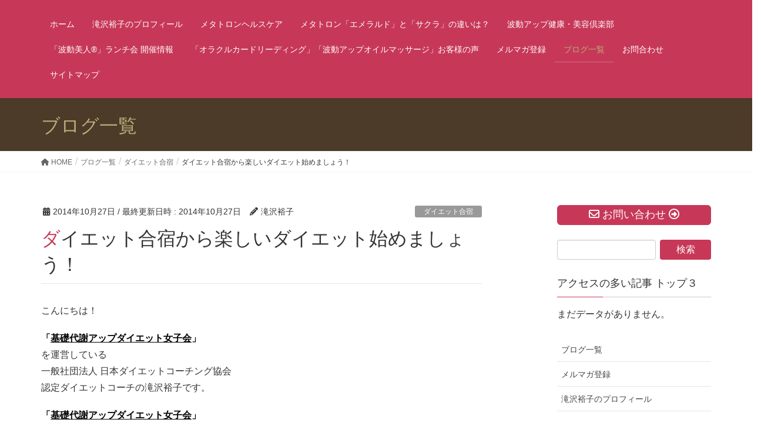

--- FILE ---
content_type: text/html; charset=UTF-8
request_url: https://innerhealth-japan.com/576.html
body_size: 116909
content:
<!DOCTYPE html>
<html lang="ja">
<head>
<meta charset="utf-8">
<meta http-equiv="X-UA-Compatible" content="IE=edge">
<meta name="viewport" content="width=device-width, initial-scale=1">
<!-- Google tag (gtag.js) --><script async src="https://www.googletagmanager.com/gtag/js?id=UA-43055011-1"></script><script>window.dataLayer = window.dataLayer || [];function gtag(){dataLayer.push(arguments);}gtag('js', new Date());gtag('config', 'UA-43055011-1');</script>
<title>ダイエット合宿から楽しいダイエット始めましょう！ | 波動美人®</title>
<meta name='robots' content='max-image-preview:large' />
<link rel="alternate" type="application/rss+xml" title="波動美人® &raquo; フィード" href="https://innerhealth-japan.com/feed" />
<link rel="alternate" type="application/rss+xml" title="波動美人® &raquo; コメントフィード" href="https://innerhealth-japan.com/comments/feed" />
<link rel="alternate" title="oEmbed (JSON)" type="application/json+oembed" href="https://innerhealth-japan.com/wp-json/oembed/1.0/embed?url=https%3A%2F%2Finnerhealth-japan.com%2F576.html" />
<link rel="alternate" title="oEmbed (XML)" type="text/xml+oembed" href="https://innerhealth-japan.com/wp-json/oembed/1.0/embed?url=https%3A%2F%2Finnerhealth-japan.com%2F576.html&#038;format=xml" />
<meta name="description" content="私のブログ「基礎代謝アップダイエット女子会」では「ダイエット合宿」をお伝えします。私自身のビジネス合宿初参加により、できた商品「ダイエット合宿」です！とても素敵で楽しくワクワクする合宿になること間違いなし！そして11月1日（土）基礎代謝アップダイエットセミナーにて、発売記念特別価格でご紹介いたします。詳しくはブログをご覧ください。" /><style id='wp-img-auto-sizes-contain-inline-css' type='text/css'>
img:is([sizes=auto i],[sizes^="auto," i]){contain-intrinsic-size:3000px 1500px}
/*# sourceURL=wp-img-auto-sizes-contain-inline-css */
</style>
<link rel='stylesheet' id='vkExUnit_common_style-css' href='https://innerhealth-japan.com/wp-content/plugins/vk-all-in-one-expansion-unit/assets/css/vkExUnit_style.css?ver=9.113.0.1' type='text/css' media='all' />
<style id='vkExUnit_common_style-inline-css' type='text/css'>
:root {--ver_page_top_button_url:url(https://innerhealth-japan.com/wp-content/plugins/vk-all-in-one-expansion-unit/assets/images/to-top-btn-icon.svg);}@font-face {font-weight: normal;font-style: normal;font-family: "vk_sns";src: url("https://innerhealth-japan.com/wp-content/plugins/vk-all-in-one-expansion-unit/inc/sns/icons/fonts/vk_sns.eot?-bq20cj");src: url("https://innerhealth-japan.com/wp-content/plugins/vk-all-in-one-expansion-unit/inc/sns/icons/fonts/vk_sns.eot?#iefix-bq20cj") format("embedded-opentype"),url("https://innerhealth-japan.com/wp-content/plugins/vk-all-in-one-expansion-unit/inc/sns/icons/fonts/vk_sns.woff?-bq20cj") format("woff"),url("https://innerhealth-japan.com/wp-content/plugins/vk-all-in-one-expansion-unit/inc/sns/icons/fonts/vk_sns.ttf?-bq20cj") format("truetype"),url("https://innerhealth-japan.com/wp-content/plugins/vk-all-in-one-expansion-unit/inc/sns/icons/fonts/vk_sns.svg?-bq20cj#vk_sns") format("svg");}
.veu_promotion-alert__content--text {border: 1px solid rgba(0,0,0,0.125);padding: 0.5em 1em;border-radius: var(--vk-size-radius);margin-bottom: var(--vk-margin-block-bottom);font-size: 0.875rem;}/* Alert Content部分に段落タグを入れた場合に最後の段落の余白を0にする */.veu_promotion-alert__content--text p:last-of-type{margin-bottom:0;margin-top: 0;}
/*# sourceURL=vkExUnit_common_style-inline-css */
</style>
<style id='wp-emoji-styles-inline-css' type='text/css'>

	img.wp-smiley, img.emoji {
		display: inline !important;
		border: none !important;
		box-shadow: none !important;
		height: 1em !important;
		width: 1em !important;
		margin: 0 0.07em !important;
		vertical-align: -0.1em !important;
		background: none !important;
		padding: 0 !important;
	}
/*# sourceURL=wp-emoji-styles-inline-css */
</style>
<style id='wp-block-library-inline-css' type='text/css'>
:root{--wp-block-synced-color:#7a00df;--wp-block-synced-color--rgb:122,0,223;--wp-bound-block-color:var(--wp-block-synced-color);--wp-editor-canvas-background:#ddd;--wp-admin-theme-color:#007cba;--wp-admin-theme-color--rgb:0,124,186;--wp-admin-theme-color-darker-10:#006ba1;--wp-admin-theme-color-darker-10--rgb:0,107,160.5;--wp-admin-theme-color-darker-20:#005a87;--wp-admin-theme-color-darker-20--rgb:0,90,135;--wp-admin-border-width-focus:2px}@media (min-resolution:192dpi){:root{--wp-admin-border-width-focus:1.5px}}.wp-element-button{cursor:pointer}:root .has-very-light-gray-background-color{background-color:#eee}:root .has-very-dark-gray-background-color{background-color:#313131}:root .has-very-light-gray-color{color:#eee}:root .has-very-dark-gray-color{color:#313131}:root .has-vivid-green-cyan-to-vivid-cyan-blue-gradient-background{background:linear-gradient(135deg,#00d084,#0693e3)}:root .has-purple-crush-gradient-background{background:linear-gradient(135deg,#34e2e4,#4721fb 50%,#ab1dfe)}:root .has-hazy-dawn-gradient-background{background:linear-gradient(135deg,#faaca8,#dad0ec)}:root .has-subdued-olive-gradient-background{background:linear-gradient(135deg,#fafae1,#67a671)}:root .has-atomic-cream-gradient-background{background:linear-gradient(135deg,#fdd79a,#004a59)}:root .has-nightshade-gradient-background{background:linear-gradient(135deg,#330968,#31cdcf)}:root .has-midnight-gradient-background{background:linear-gradient(135deg,#020381,#2874fc)}:root{--wp--preset--font-size--normal:16px;--wp--preset--font-size--huge:42px}.has-regular-font-size{font-size:1em}.has-larger-font-size{font-size:2.625em}.has-normal-font-size{font-size:var(--wp--preset--font-size--normal)}.has-huge-font-size{font-size:var(--wp--preset--font-size--huge)}.has-text-align-center{text-align:center}.has-text-align-left{text-align:left}.has-text-align-right{text-align:right}.has-fit-text{white-space:nowrap!important}#end-resizable-editor-section{display:none}.aligncenter{clear:both}.items-justified-left{justify-content:flex-start}.items-justified-center{justify-content:center}.items-justified-right{justify-content:flex-end}.items-justified-space-between{justify-content:space-between}.screen-reader-text{border:0;clip-path:inset(50%);height:1px;margin:-1px;overflow:hidden;padding:0;position:absolute;width:1px;word-wrap:normal!important}.screen-reader-text:focus{background-color:#ddd;clip-path:none;color:#444;display:block;font-size:1em;height:auto;left:5px;line-height:normal;padding:15px 23px 14px;text-decoration:none;top:5px;width:auto;z-index:100000}html :where(.has-border-color){border-style:solid}html :where([style*=border-top-color]){border-top-style:solid}html :where([style*=border-right-color]){border-right-style:solid}html :where([style*=border-bottom-color]){border-bottom-style:solid}html :where([style*=border-left-color]){border-left-style:solid}html :where([style*=border-width]){border-style:solid}html :where([style*=border-top-width]){border-top-style:solid}html :where([style*=border-right-width]){border-right-style:solid}html :where([style*=border-bottom-width]){border-bottom-style:solid}html :where([style*=border-left-width]){border-left-style:solid}html :where(img[class*=wp-image-]){height:auto;max-width:100%}:where(figure){margin:0 0 1em}html :where(.is-position-sticky){--wp-admin--admin-bar--position-offset:var(--wp-admin--admin-bar--height,0px)}@media screen and (max-width:600px){html :where(.is-position-sticky){--wp-admin--admin-bar--position-offset:0px}}
/* VK Color Palettes */

/*# sourceURL=wp-block-library-inline-css */
</style><style id='wp-block-image-inline-css' type='text/css'>
.wp-block-image>a,.wp-block-image>figure>a{display:inline-block}.wp-block-image img{box-sizing:border-box;height:auto;max-width:100%;vertical-align:bottom}@media not (prefers-reduced-motion){.wp-block-image img.hide{visibility:hidden}.wp-block-image img.show{animation:show-content-image .4s}}.wp-block-image[style*=border-radius] img,.wp-block-image[style*=border-radius]>a{border-radius:inherit}.wp-block-image.has-custom-border img{box-sizing:border-box}.wp-block-image.aligncenter{text-align:center}.wp-block-image.alignfull>a,.wp-block-image.alignwide>a{width:100%}.wp-block-image.alignfull img,.wp-block-image.alignwide img{height:auto;width:100%}.wp-block-image .aligncenter,.wp-block-image .alignleft,.wp-block-image .alignright,.wp-block-image.aligncenter,.wp-block-image.alignleft,.wp-block-image.alignright{display:table}.wp-block-image .aligncenter>figcaption,.wp-block-image .alignleft>figcaption,.wp-block-image .alignright>figcaption,.wp-block-image.aligncenter>figcaption,.wp-block-image.alignleft>figcaption,.wp-block-image.alignright>figcaption{caption-side:bottom;display:table-caption}.wp-block-image .alignleft{float:left;margin:.5em 1em .5em 0}.wp-block-image .alignright{float:right;margin:.5em 0 .5em 1em}.wp-block-image .aligncenter{margin-left:auto;margin-right:auto}.wp-block-image :where(figcaption){margin-bottom:1em;margin-top:.5em}.wp-block-image.is-style-circle-mask img{border-radius:9999px}@supports ((-webkit-mask-image:none) or (mask-image:none)) or (-webkit-mask-image:none){.wp-block-image.is-style-circle-mask img{border-radius:0;-webkit-mask-image:url('data:image/svg+xml;utf8,<svg viewBox="0 0 100 100" xmlns="http://www.w3.org/2000/svg"><circle cx="50" cy="50" r="50"/></svg>');mask-image:url('data:image/svg+xml;utf8,<svg viewBox="0 0 100 100" xmlns="http://www.w3.org/2000/svg"><circle cx="50" cy="50" r="50"/></svg>');mask-mode:alpha;-webkit-mask-position:center;mask-position:center;-webkit-mask-repeat:no-repeat;mask-repeat:no-repeat;-webkit-mask-size:contain;mask-size:contain}}:root :where(.wp-block-image.is-style-rounded img,.wp-block-image .is-style-rounded img){border-radius:9999px}.wp-block-image figure{margin:0}.wp-lightbox-container{display:flex;flex-direction:column;position:relative}.wp-lightbox-container img{cursor:zoom-in}.wp-lightbox-container img:hover+button{opacity:1}.wp-lightbox-container button{align-items:center;backdrop-filter:blur(16px) saturate(180%);background-color:#5a5a5a40;border:none;border-radius:4px;cursor:zoom-in;display:flex;height:20px;justify-content:center;opacity:0;padding:0;position:absolute;right:16px;text-align:center;top:16px;width:20px;z-index:100}@media not (prefers-reduced-motion){.wp-lightbox-container button{transition:opacity .2s ease}}.wp-lightbox-container button:focus-visible{outline:3px auto #5a5a5a40;outline:3px auto -webkit-focus-ring-color;outline-offset:3px}.wp-lightbox-container button:hover{cursor:pointer;opacity:1}.wp-lightbox-container button:focus{opacity:1}.wp-lightbox-container button:focus,.wp-lightbox-container button:hover,.wp-lightbox-container button:not(:hover):not(:active):not(.has-background){background-color:#5a5a5a40;border:none}.wp-lightbox-overlay{box-sizing:border-box;cursor:zoom-out;height:100vh;left:0;overflow:hidden;position:fixed;top:0;visibility:hidden;width:100%;z-index:100000}.wp-lightbox-overlay .close-button{align-items:center;cursor:pointer;display:flex;justify-content:center;min-height:40px;min-width:40px;padding:0;position:absolute;right:calc(env(safe-area-inset-right) + 16px);top:calc(env(safe-area-inset-top) + 16px);z-index:5000000}.wp-lightbox-overlay .close-button:focus,.wp-lightbox-overlay .close-button:hover,.wp-lightbox-overlay .close-button:not(:hover):not(:active):not(.has-background){background:none;border:none}.wp-lightbox-overlay .lightbox-image-container{height:var(--wp--lightbox-container-height);left:50%;overflow:hidden;position:absolute;top:50%;transform:translate(-50%,-50%);transform-origin:top left;width:var(--wp--lightbox-container-width);z-index:9999999999}.wp-lightbox-overlay .wp-block-image{align-items:center;box-sizing:border-box;display:flex;height:100%;justify-content:center;margin:0;position:relative;transform-origin:0 0;width:100%;z-index:3000000}.wp-lightbox-overlay .wp-block-image img{height:var(--wp--lightbox-image-height);min-height:var(--wp--lightbox-image-height);min-width:var(--wp--lightbox-image-width);width:var(--wp--lightbox-image-width)}.wp-lightbox-overlay .wp-block-image figcaption{display:none}.wp-lightbox-overlay button{background:none;border:none}.wp-lightbox-overlay .scrim{background-color:#fff;height:100%;opacity:.9;position:absolute;width:100%;z-index:2000000}.wp-lightbox-overlay.active{visibility:visible}@media not (prefers-reduced-motion){.wp-lightbox-overlay.active{animation:turn-on-visibility .25s both}.wp-lightbox-overlay.active img{animation:turn-on-visibility .35s both}.wp-lightbox-overlay.show-closing-animation:not(.active){animation:turn-off-visibility .35s both}.wp-lightbox-overlay.show-closing-animation:not(.active) img{animation:turn-off-visibility .25s both}.wp-lightbox-overlay.zoom.active{animation:none;opacity:1;visibility:visible}.wp-lightbox-overlay.zoom.active .lightbox-image-container{animation:lightbox-zoom-in .4s}.wp-lightbox-overlay.zoom.active .lightbox-image-container img{animation:none}.wp-lightbox-overlay.zoom.active .scrim{animation:turn-on-visibility .4s forwards}.wp-lightbox-overlay.zoom.show-closing-animation:not(.active){animation:none}.wp-lightbox-overlay.zoom.show-closing-animation:not(.active) .lightbox-image-container{animation:lightbox-zoom-out .4s}.wp-lightbox-overlay.zoom.show-closing-animation:not(.active) .lightbox-image-container img{animation:none}.wp-lightbox-overlay.zoom.show-closing-animation:not(.active) .scrim{animation:turn-off-visibility .4s forwards}}@keyframes show-content-image{0%{visibility:hidden}99%{visibility:hidden}to{visibility:visible}}@keyframes turn-on-visibility{0%{opacity:0}to{opacity:1}}@keyframes turn-off-visibility{0%{opacity:1;visibility:visible}99%{opacity:0;visibility:visible}to{opacity:0;visibility:hidden}}@keyframes lightbox-zoom-in{0%{transform:translate(calc((-100vw + var(--wp--lightbox-scrollbar-width))/2 + var(--wp--lightbox-initial-left-position)),calc(-50vh + var(--wp--lightbox-initial-top-position))) scale(var(--wp--lightbox-scale))}to{transform:translate(-50%,-50%) scale(1)}}@keyframes lightbox-zoom-out{0%{transform:translate(-50%,-50%) scale(1);visibility:visible}99%{visibility:visible}to{transform:translate(calc((-100vw + var(--wp--lightbox-scrollbar-width))/2 + var(--wp--lightbox-initial-left-position)),calc(-50vh + var(--wp--lightbox-initial-top-position))) scale(var(--wp--lightbox-scale));visibility:hidden}}
/*# sourceURL=https://innerhealth-japan.com/wp-includes/blocks/image/style.min.css */
</style>
<style id='global-styles-inline-css' type='text/css'>
:root{--wp--preset--aspect-ratio--square: 1;--wp--preset--aspect-ratio--4-3: 4/3;--wp--preset--aspect-ratio--3-4: 3/4;--wp--preset--aspect-ratio--3-2: 3/2;--wp--preset--aspect-ratio--2-3: 2/3;--wp--preset--aspect-ratio--16-9: 16/9;--wp--preset--aspect-ratio--9-16: 9/16;--wp--preset--color--black: #000000;--wp--preset--color--cyan-bluish-gray: #abb8c3;--wp--preset--color--white: #ffffff;--wp--preset--color--pale-pink: #f78da7;--wp--preset--color--vivid-red: #cf2e2e;--wp--preset--color--luminous-vivid-orange: #ff6900;--wp--preset--color--luminous-vivid-amber: #fcb900;--wp--preset--color--light-green-cyan: #7bdcb5;--wp--preset--color--vivid-green-cyan: #00d084;--wp--preset--color--pale-cyan-blue: #8ed1fc;--wp--preset--color--vivid-cyan-blue: #0693e3;--wp--preset--color--vivid-purple: #9b51e0;--wp--preset--gradient--vivid-cyan-blue-to-vivid-purple: linear-gradient(135deg,rgb(6,147,227) 0%,rgb(155,81,224) 100%);--wp--preset--gradient--light-green-cyan-to-vivid-green-cyan: linear-gradient(135deg,rgb(122,220,180) 0%,rgb(0,208,130) 100%);--wp--preset--gradient--luminous-vivid-amber-to-luminous-vivid-orange: linear-gradient(135deg,rgb(252,185,0) 0%,rgb(255,105,0) 100%);--wp--preset--gradient--luminous-vivid-orange-to-vivid-red: linear-gradient(135deg,rgb(255,105,0) 0%,rgb(207,46,46) 100%);--wp--preset--gradient--very-light-gray-to-cyan-bluish-gray: linear-gradient(135deg,rgb(238,238,238) 0%,rgb(169,184,195) 100%);--wp--preset--gradient--cool-to-warm-spectrum: linear-gradient(135deg,rgb(74,234,220) 0%,rgb(151,120,209) 20%,rgb(207,42,186) 40%,rgb(238,44,130) 60%,rgb(251,105,98) 80%,rgb(254,248,76) 100%);--wp--preset--gradient--blush-light-purple: linear-gradient(135deg,rgb(255,206,236) 0%,rgb(152,150,240) 100%);--wp--preset--gradient--blush-bordeaux: linear-gradient(135deg,rgb(254,205,165) 0%,rgb(254,45,45) 50%,rgb(107,0,62) 100%);--wp--preset--gradient--luminous-dusk: linear-gradient(135deg,rgb(255,203,112) 0%,rgb(199,81,192) 50%,rgb(65,88,208) 100%);--wp--preset--gradient--pale-ocean: linear-gradient(135deg,rgb(255,245,203) 0%,rgb(182,227,212) 50%,rgb(51,167,181) 100%);--wp--preset--gradient--electric-grass: linear-gradient(135deg,rgb(202,248,128) 0%,rgb(113,206,126) 100%);--wp--preset--gradient--midnight: linear-gradient(135deg,rgb(2,3,129) 0%,rgb(40,116,252) 100%);--wp--preset--font-size--small: 13px;--wp--preset--font-size--medium: 20px;--wp--preset--font-size--large: 36px;--wp--preset--font-size--x-large: 42px;--wp--preset--spacing--20: 0.44rem;--wp--preset--spacing--30: 0.67rem;--wp--preset--spacing--40: 1rem;--wp--preset--spacing--50: 1.5rem;--wp--preset--spacing--60: 2.25rem;--wp--preset--spacing--70: 3.38rem;--wp--preset--spacing--80: 5.06rem;--wp--preset--shadow--natural: 6px 6px 9px rgba(0, 0, 0, 0.2);--wp--preset--shadow--deep: 12px 12px 50px rgba(0, 0, 0, 0.4);--wp--preset--shadow--sharp: 6px 6px 0px rgba(0, 0, 0, 0.2);--wp--preset--shadow--outlined: 6px 6px 0px -3px rgb(255, 255, 255), 6px 6px rgb(0, 0, 0);--wp--preset--shadow--crisp: 6px 6px 0px rgb(0, 0, 0);}:where(.is-layout-flex){gap: 0.5em;}:where(.is-layout-grid){gap: 0.5em;}body .is-layout-flex{display: flex;}.is-layout-flex{flex-wrap: wrap;align-items: center;}.is-layout-flex > :is(*, div){margin: 0;}body .is-layout-grid{display: grid;}.is-layout-grid > :is(*, div){margin: 0;}:where(.wp-block-columns.is-layout-flex){gap: 2em;}:where(.wp-block-columns.is-layout-grid){gap: 2em;}:where(.wp-block-post-template.is-layout-flex){gap: 1.25em;}:where(.wp-block-post-template.is-layout-grid){gap: 1.25em;}.has-black-color{color: var(--wp--preset--color--black) !important;}.has-cyan-bluish-gray-color{color: var(--wp--preset--color--cyan-bluish-gray) !important;}.has-white-color{color: var(--wp--preset--color--white) !important;}.has-pale-pink-color{color: var(--wp--preset--color--pale-pink) !important;}.has-vivid-red-color{color: var(--wp--preset--color--vivid-red) !important;}.has-luminous-vivid-orange-color{color: var(--wp--preset--color--luminous-vivid-orange) !important;}.has-luminous-vivid-amber-color{color: var(--wp--preset--color--luminous-vivid-amber) !important;}.has-light-green-cyan-color{color: var(--wp--preset--color--light-green-cyan) !important;}.has-vivid-green-cyan-color{color: var(--wp--preset--color--vivid-green-cyan) !important;}.has-pale-cyan-blue-color{color: var(--wp--preset--color--pale-cyan-blue) !important;}.has-vivid-cyan-blue-color{color: var(--wp--preset--color--vivid-cyan-blue) !important;}.has-vivid-purple-color{color: var(--wp--preset--color--vivid-purple) !important;}.has-black-background-color{background-color: var(--wp--preset--color--black) !important;}.has-cyan-bluish-gray-background-color{background-color: var(--wp--preset--color--cyan-bluish-gray) !important;}.has-white-background-color{background-color: var(--wp--preset--color--white) !important;}.has-pale-pink-background-color{background-color: var(--wp--preset--color--pale-pink) !important;}.has-vivid-red-background-color{background-color: var(--wp--preset--color--vivid-red) !important;}.has-luminous-vivid-orange-background-color{background-color: var(--wp--preset--color--luminous-vivid-orange) !important;}.has-luminous-vivid-amber-background-color{background-color: var(--wp--preset--color--luminous-vivid-amber) !important;}.has-light-green-cyan-background-color{background-color: var(--wp--preset--color--light-green-cyan) !important;}.has-vivid-green-cyan-background-color{background-color: var(--wp--preset--color--vivid-green-cyan) !important;}.has-pale-cyan-blue-background-color{background-color: var(--wp--preset--color--pale-cyan-blue) !important;}.has-vivid-cyan-blue-background-color{background-color: var(--wp--preset--color--vivid-cyan-blue) !important;}.has-vivid-purple-background-color{background-color: var(--wp--preset--color--vivid-purple) !important;}.has-black-border-color{border-color: var(--wp--preset--color--black) !important;}.has-cyan-bluish-gray-border-color{border-color: var(--wp--preset--color--cyan-bluish-gray) !important;}.has-white-border-color{border-color: var(--wp--preset--color--white) !important;}.has-pale-pink-border-color{border-color: var(--wp--preset--color--pale-pink) !important;}.has-vivid-red-border-color{border-color: var(--wp--preset--color--vivid-red) !important;}.has-luminous-vivid-orange-border-color{border-color: var(--wp--preset--color--luminous-vivid-orange) !important;}.has-luminous-vivid-amber-border-color{border-color: var(--wp--preset--color--luminous-vivid-amber) !important;}.has-light-green-cyan-border-color{border-color: var(--wp--preset--color--light-green-cyan) !important;}.has-vivid-green-cyan-border-color{border-color: var(--wp--preset--color--vivid-green-cyan) !important;}.has-pale-cyan-blue-border-color{border-color: var(--wp--preset--color--pale-cyan-blue) !important;}.has-vivid-cyan-blue-border-color{border-color: var(--wp--preset--color--vivid-cyan-blue) !important;}.has-vivid-purple-border-color{border-color: var(--wp--preset--color--vivid-purple) !important;}.has-vivid-cyan-blue-to-vivid-purple-gradient-background{background: var(--wp--preset--gradient--vivid-cyan-blue-to-vivid-purple) !important;}.has-light-green-cyan-to-vivid-green-cyan-gradient-background{background: var(--wp--preset--gradient--light-green-cyan-to-vivid-green-cyan) !important;}.has-luminous-vivid-amber-to-luminous-vivid-orange-gradient-background{background: var(--wp--preset--gradient--luminous-vivid-amber-to-luminous-vivid-orange) !important;}.has-luminous-vivid-orange-to-vivid-red-gradient-background{background: var(--wp--preset--gradient--luminous-vivid-orange-to-vivid-red) !important;}.has-very-light-gray-to-cyan-bluish-gray-gradient-background{background: var(--wp--preset--gradient--very-light-gray-to-cyan-bluish-gray) !important;}.has-cool-to-warm-spectrum-gradient-background{background: var(--wp--preset--gradient--cool-to-warm-spectrum) !important;}.has-blush-light-purple-gradient-background{background: var(--wp--preset--gradient--blush-light-purple) !important;}.has-blush-bordeaux-gradient-background{background: var(--wp--preset--gradient--blush-bordeaux) !important;}.has-luminous-dusk-gradient-background{background: var(--wp--preset--gradient--luminous-dusk) !important;}.has-pale-ocean-gradient-background{background: var(--wp--preset--gradient--pale-ocean) !important;}.has-electric-grass-gradient-background{background: var(--wp--preset--gradient--electric-grass) !important;}.has-midnight-gradient-background{background: var(--wp--preset--gradient--midnight) !important;}.has-small-font-size{font-size: var(--wp--preset--font-size--small) !important;}.has-medium-font-size{font-size: var(--wp--preset--font-size--medium) !important;}.has-large-font-size{font-size: var(--wp--preset--font-size--large) !important;}.has-x-large-font-size{font-size: var(--wp--preset--font-size--x-large) !important;}
/*# sourceURL=global-styles-inline-css */
</style>

<style id='classic-theme-styles-inline-css' type='text/css'>
/*! This file is auto-generated */
.wp-block-button__link{color:#fff;background-color:#32373c;border-radius:9999px;box-shadow:none;text-decoration:none;padding:calc(.667em + 2px) calc(1.333em + 2px);font-size:1.125em}.wp-block-file__button{background:#32373c;color:#fff;text-decoration:none}
/*# sourceURL=/wp-includes/css/classic-themes.min.css */
</style>
<link rel='stylesheet' id='contact-form-7-css' href='https://innerhealth-japan.com/wp-content/plugins/contact-form-7/includes/css/styles.css?ver=6.1.4' type='text/css' media='all' />
<link rel='stylesheet' id='vk-swiper-style-css' href='https://innerhealth-japan.com/wp-content/plugins/vk-blocks/vendor/vektor-inc/vk-swiper/src/assets/css/swiper-bundle.min.css?ver=11.0.2' type='text/css' media='all' />
<link rel='stylesheet' id='wordpress-popular-posts-css-css' href='https://innerhealth-japan.com/wp-content/plugins/wordpress-popular-posts/assets/css/wpp.css?ver=6.4.2' type='text/css' media='all' />
<link rel='stylesheet' id='lightning-design-style-css' href='https://innerhealth-japan.com/wp-content/themes/lightning/_g2/design-skin/origin/css/style.css?ver=15.21.1' type='text/css' media='all' />
<style id='lightning-design-style-inline-css' type='text/css'>
:root {--color-key:#c73858;--wp--preset--color--vk-color-primary:#c73858;--color-key-dark:#c73858;}
/* ltg common custom */:root {--vk-menu-acc-btn-border-color:#333;--vk-color-primary:#c73858;--vk-color-primary-dark:#c73858;--vk-color-primary-vivid:#db3e61;--color-key:#c73858;--wp--preset--color--vk-color-primary:#c73858;--color-key-dark:#c73858;}.veu_color_txt_key { color:#c73858 ; }.veu_color_bg_key { background-color:#c73858 ; }.veu_color_border_key { border-color:#c73858 ; }.btn-default { border-color:#c73858;color:#c73858;}.btn-default:focus,.btn-default:hover { border-color:#c73858;background-color: #c73858; }.wp-block-search__button,.btn-primary { background-color:#c73858;border-color:#c73858; }.wp-block-search__button:focus,.wp-block-search__button:hover,.btn-primary:not(:disabled):not(.disabled):active,.btn-primary:focus,.btn-primary:hover { background-color:#c73858;border-color:#c73858; }.btn-outline-primary { color : #c73858 ; border-color:#c73858; }.btn-outline-primary:not(:disabled):not(.disabled):active,.btn-outline-primary:focus,.btn-outline-primary:hover { color : #fff; background-color:#c73858;border-color:#c73858; }a { color:#337ab7; }
.tagcloud a:before { font-family: "Font Awesome 5 Free";content: "\f02b";font-weight: bold; }
a { color:#c73858 ; }a:hover { color:#c73858 ; }.page-header { background-color:#c73858; }h1.entry-title:first-letter,.single h1.entry-title:first-letter { color:#c73858; }h2,.mainSection-title { border-top-color:#c73858; }h3:after,.subSection-title:after { border-bottom-color:#c73858; }.media .media-body .media-heading a:hover { color:#c73858; }ul.page-numbers li span.page-numbers.current,.page-link dl .post-page-numbers.current { background-color:#c73858; }.pager li > a { border-color:#c73858;color:#c73858;}.pager li > a:hover { background-color:#c73858;color:#fff;}footer { border-top-color:#c73858; }dt { border-left-color:#c73858; }@media (min-width: 768px){ ul.gMenu > li > a:after { border-bottom-color: #c73858 ; }} /* @media (min-width: 768px) */
/*# sourceURL=lightning-design-style-inline-css */
</style>
<link rel='stylesheet' id='veu-cta-css' href='https://innerhealth-japan.com/wp-content/plugins/vk-all-in-one-expansion-unit/inc/call-to-action/package/assets/css/style.css?ver=9.113.0.1' type='text/css' media='all' />
<link rel='stylesheet' id='vk-blocks-build-css-css' href='https://innerhealth-japan.com/wp-content/plugins/vk-blocks/build/block-build.css?ver=1.115.2.1' type='text/css' media='all' />
<style id='vk-blocks-build-css-inline-css' type='text/css'>

	:root {
		--vk_image-mask-circle: url(https://innerhealth-japan.com/wp-content/plugins/vk-blocks/inc/vk-blocks/images/circle.svg);
		--vk_image-mask-wave01: url(https://innerhealth-japan.com/wp-content/plugins/vk-blocks/inc/vk-blocks/images/wave01.svg);
		--vk_image-mask-wave02: url(https://innerhealth-japan.com/wp-content/plugins/vk-blocks/inc/vk-blocks/images/wave02.svg);
		--vk_image-mask-wave03: url(https://innerhealth-japan.com/wp-content/plugins/vk-blocks/inc/vk-blocks/images/wave03.svg);
		--vk_image-mask-wave04: url(https://innerhealth-japan.com/wp-content/plugins/vk-blocks/inc/vk-blocks/images/wave04.svg);
	}
	

	:root {

		--vk-balloon-border-width:1px;

		--vk-balloon-speech-offset:-12px;
	}
	

	:root {
		--vk_flow-arrow: url(https://innerhealth-japan.com/wp-content/plugins/vk-blocks/inc/vk-blocks/images/arrow_bottom.svg);
	}
	
/*# sourceURL=vk-blocks-build-css-inline-css */
</style>
<link rel='stylesheet' id='lightning-common-style-css' href='https://innerhealth-japan.com/wp-content/themes/lightning/_g2/assets/css/common.css?ver=15.21.1' type='text/css' media='all' />
<style id='lightning-common-style-inline-css' type='text/css'>
/* vk-mobile-nav */:root {--vk-mobile-nav-menu-btn-bg-src: url("https://innerhealth-japan.com/wp-content/themes/lightning/_g2/inc/vk-mobile-nav/package/images/vk-menu-btn-black.svg");--vk-mobile-nav-menu-btn-close-bg-src: url("https://innerhealth-japan.com/wp-content/themes/lightning/_g2/inc/vk-mobile-nav/package/images/vk-menu-close-black.svg");--vk-menu-acc-icon-open-black-bg-src: url("https://innerhealth-japan.com/wp-content/themes/lightning/_g2/inc/vk-mobile-nav/package/images/vk-menu-acc-icon-open-black.svg");--vk-menu-acc-icon-open-white-bg-src: url("https://innerhealth-japan.com/wp-content/themes/lightning/_g2/inc/vk-mobile-nav/package/images/vk-menu-acc-icon-open-white.svg");--vk-menu-acc-icon-close-black-bg-src: url("https://innerhealth-japan.com/wp-content/themes/lightning/_g2/inc/vk-mobile-nav/package/images/vk-menu-close-black.svg");--vk-menu-acc-icon-close-white-bg-src: url("https://innerhealth-japan.com/wp-content/themes/lightning/_g2/inc/vk-mobile-nav/package/images/vk-menu-close-white.svg");}
/*# sourceURL=lightning-common-style-inline-css */
</style>
<link rel='stylesheet' id='lightning-theme-style-css' href='https://innerhealth-japan.com/wp-content/themes/innerhealth-japan/style.css?ver=15.21.1' type='text/css' media='all' />
<link rel='stylesheet' id='vk-font-awesome-css' href='https://innerhealth-japan.com/wp-content/themes/lightning/vendor/vektor-inc/font-awesome-versions/src/versions/6/css/all.min.css?ver=6.4.2' type='text/css' media='all' />
<link rel='stylesheet' id='taxopress-frontend-css-css' href='https://innerhealth-japan.com/wp-content/plugins/simple-tags/assets/frontend/css/frontend.css?ver=3.43.0' type='text/css' media='all' />
<script type="application/json" id="wpp-json">

{"sampling_active":0,"sampling_rate":100,"ajax_url":"https:\/\/innerhealth-japan.com\/wp-json\/wordpress-popular-posts\/v1\/popular-posts","api_url":"https:\/\/innerhealth-japan.com\/wp-json\/wordpress-popular-posts","ID":576,"token":"fceea6d8cb","lang":0,"debug":0}
//# sourceURL=wpp-json

</script>
<script type="text/javascript" src="https://innerhealth-japan.com/wp-content/plugins/wordpress-popular-posts/assets/js/wpp.min.js?ver=6.4.2" id="wpp-js-js"></script>
<script type="text/javascript" src="https://innerhealth-japan.com/wp-includes/js/jquery/jquery.min.js?ver=3.7.1" id="jquery-core-js"></script>
<script type="text/javascript" src="https://innerhealth-japan.com/wp-includes/js/jquery/jquery-migrate.min.js?ver=3.4.1" id="jquery-migrate-js"></script>
<script type="text/javascript" src="https://innerhealth-japan.com/wp-content/plugins/simple-tags/assets/frontend/js/frontend.js?ver=3.43.0" id="taxopress-frontend-js-js"></script>
<link rel="https://api.w.org/" href="https://innerhealth-japan.com/wp-json/" /><link rel="alternate" title="JSON" type="application/json" href="https://innerhealth-japan.com/wp-json/wp/v2/posts/576" /><link rel="EditURI" type="application/rsd+xml" title="RSD" href="https://innerhealth-japan.com/xmlrpc.php?rsd" />
<meta name="generator" content="WordPress 6.9" />
<link rel="canonical" href="https://innerhealth-japan.com/576.html" />
<link rel='shortlink' href='https://innerhealth-japan.com/?p=576' />
            <style id="wpp-loading-animation-styles">@-webkit-keyframes bgslide{from{background-position-x:0}to{background-position-x:-200%}}@keyframes bgslide{from{background-position-x:0}to{background-position-x:-200%}}.wpp-widget-placeholder,.wpp-widget-block-placeholder,.wpp-shortcode-placeholder{margin:0 auto;width:60px;height:3px;background:#dd3737;background:linear-gradient(90deg,#dd3737 0%,#571313 10%,#dd3737 100%);background-size:200% auto;border-radius:3px;-webkit-animation:bgslide 1s infinite linear;animation:bgslide 1s infinite linear}</style>
            <style id="lightning-color-custom-for-plugins" type="text/css">/* ltg theme common */.color_key_bg,.color_key_bg_hover:hover{background-color: #c73858;}.color_key_txt,.color_key_txt_hover:hover{color: #c73858;}.color_key_border,.color_key_border_hover:hover{border-color: #c73858;}.color_key_dark_bg,.color_key_dark_bg_hover:hover{background-color: #c73858;}.color_key_dark_txt,.color_key_dark_txt_hover:hover{color: #c73858;}.color_key_dark_border,.color_key_dark_border_hover:hover{border-color: #c73858;}</style><!-- [ VK All in One Expansion Unit OGP ] -->
<meta property="og:site_name" content="波動美人®" />
<meta property="og:url" content="https://innerhealth-japan.com/576.html" />
<meta property="og:title" content="ダイエット合宿から楽しいダイエット始めましょう！ | 波動美人®" />
<meta property="og:description" content="私のブログ「基礎代謝アップダイエット女子会」では「ダイエット合宿」をお伝えします。私自身のビジネス合宿初参加により、できた商品「ダイエット合宿」です！とても素敵で楽しくワクワクする合宿になること間違いなし！そして11月1日（土）基礎代謝アップダイエットセミナーにて、発売記念特別価格でご紹介いたします。詳しくはブログをご覧ください。" />
<meta property="fb:app_id" content="638659626152851" />
<meta property="og:type" content="article" />
<meta property="og:image" content="https://innerhealth-japan.com/wp-content/uploads/2014/10/ecb334bbb54faf74e16464d4dd78aa9c.jpg" />
<meta property="og:image:width" content="466" />
<meta property="og:image:height" content="350" />
<!-- [ / VK All in One Expansion Unit OGP ] -->
<!-- [ VK All in One Expansion Unit twitter card ] -->
<meta name="twitter:card" content="summary_large_image">
<meta name="twitter:description" content="私のブログ「基礎代謝アップダイエット女子会」では「ダイエット合宿」をお伝えします。私自身のビジネス合宿初参加により、できた商品「ダイエット合宿」です！とても素敵で楽しくワクワクする合宿になること間違いなし！そして11月1日（土）基礎代謝アップダイエットセミナーにて、発売記念特別価格でご紹介いたします。詳しくはブログをご覧ください。">
<meta name="twitter:title" content="ダイエット合宿から楽しいダイエット始めましょう！ | 波動美人®">
<meta name="twitter:url" content="https://innerhealth-japan.com/576.html">
	<meta name="twitter:image" content="https://innerhealth-japan.com/wp-content/uploads/2014/10/ecb334bbb54faf74e16464d4dd78aa9c.jpg">
	<meta name="twitter:domain" content="innerhealth-japan.com">
	<!-- [ / VK All in One Expansion Unit twitter card ] -->
			<style type="text/css">/* VK CSS Customize */.navbar-header{display:none;}.siteHeader{background-color:#c73858;}.nav li a{color:#fff;}ul.gMenu a:hover{color:#BAAC7C;}ul.gMenu > li > a::after{border-bottom-color:#DB6B86;}ul.gMenu > li.current-menu-ancestor > a,ul.gMenu > li.current-menu-item > a,ul.gMenu > li.current-menu-parent > a,ul.gMenu > li.current-post-ancestor > a,ul.gMenu > li.current_page_ancestor > a,ul.gMenu > li.current_page_parent > a,ul.gMenu > li > a:hover:after{color:#BAAC7C;}.nav > li > a:focus, .nav > li > a:hover{background-color:rgba(0,0,0,0.1);}h2, .mainSection-title{border-top-color:#BAAC7C;}.mainSection-title, h2{background:#c73858;color:#ffffff;}.page-header{background:#4C3B28;color:#BAAC7C;}img.widget_media_image{margin-left:auto;margin-right:auto;}.widget_ltg_adv_full_wide_title_outer, .widget_ltg_full_wide_title_outer{padding:12em 10em;}@media screen and (max-width:798px){.widget_ltg_adv_full_wide_title_outer, .widget_ltg_full_wide_title_outer{padding:12em 3em;}}@media screen and (max-width:667px){.widget_ltg_adv_full_wide_title_outer, .widget_ltg_full_wide_title_outer{padding:3em 15px;}}footer{border-top:3px solid #BAAC7C;background:#4C3B28;}footer .footerMenu{background-color:#c73858;border-top:1px solid #c73858;border-bottom:1px solid #c73858;}footer .widget_nav_menu ul li a{border-bottom:none;-webkit-box-shadow:none;box-shadow:none;}footer .sectionBox a,footer .sectionBox p,footer .widget_nav_menu ul li a{color:#BAAC7C;}footer .copySection{border-top:1px solid #BAAC7C;}.inline-block-sns{display:inline-block;padding:20px;width:500px;}.page_top_btn{background:#4C3B28;background-image:url(https://innerhealth-japan.com/wp-content/plugins/vk-all-in-one-expansion-unit/assets/images/to-top-btn-icon.svg);background-size:50%;background-repeat:no-repeat;background-position:center;}/* End VK CSS Customize */</style>
			<!-- [ VK All in One Expansion Unit Article Structure Data ] --><script type="application/ld+json">{"@context":"https://schema.org/","@type":"Article","headline":"ダイエット合宿から楽しいダイエット始めましょう！","image":"https://innerhealth-japan.com/wp-content/uploads/2014/10/ecb334bbb54faf74e16464d4dd78aa9c-200x200.jpg","datePublished":"2014-10-27T01:07:36+09:00","dateModified":"2014-10-27T13:54:40+09:00","author":{"@type":"","name":"滝沢裕子","url":"https://innerhealth-japan.com/","sameAs":""}}</script><!-- [ / VK All in One Expansion Unit Article Structure Data ] -->
</head>
<body class="wp-singular post-template-default single single-post postid-576 single-format-standard wp-theme-lightning wp-child-theme-innerhealth-japan vk-blocks device-pc headfix header_height_changer fa_v6_css post-name-%e3%83%80%e3%82%a4%e3%82%a8%e3%83%83%e3%83%88%e5%90%88%e5%ae%bf%e3%81%8b%e3%82%89%e6%a5%bd%e3%81%97%e3%81%84%e3%83%80%e3%82%a4%e3%82%a8%e3%83%83%e3%83%88%e5%a7%8b%e3%82%81%e3%81%be%e3%81%97%e3%82%87 category-%e3%83%80%e3%82%a4%e3%82%a8%e3%83%83%e3%83%88%e5%90%88%e5%ae%bf tag-%e3%83%80%e3%82%a4%e3%82%a8%e3%83%83%e3%83%88%e3%82%b3%e3%83%bc%e3%83%81 tag-%e6%a8%aa%e6%b5%9c tag-%e5%9f%ba%e7%a4%8e%e4%bb%a3%e8%ac%9d%e3%82%a2%e3%83%83%e3%83%97 tag-%e7%ad%8b%e3%83%88%e3%83%ac tag-%e7%be%8e tag-%e3%83%80%e3%82%a4%e3%82%a8%e3%83%83%e3%83%88%e3%82%b3%e3%83%bc%e3%83%81%e3%83%b3%e3%82%b0 tag-%e9%a3%9f%e4%ba%8b tag-%e7%89%b9%e5%88%a5%e7%89%b9%e5%85%b8 tag-%e7%97%a9%e3%81%9b%e3%81%9f%e3%81%84 tag-%e7%b4%a0%e6%95%b5 tag-%e3%82%a2%e3%83%83%e3%83%97 tag-%e6%b0%97%e3%81%a5%e3%81%8d tag-%e3%82%bb%e3%83%9f%e3%83%8a%e3%83%bc tag-%e5%a5%b3%e5%ad%90%e4%bc%9a tag-%e8%b2%a0%e6%8b%85 tag-%e8%87%aa%e7%ab%8b tag-%e4%b8%80%e8%88%ac%e7%a4%be%e5%9b%a3%e6%b3%95%e4%ba%ba tag-%e7%89%b9%e5%88%a5 tag-%e3%83%80%e3%82%a4%e3%82%a8%e3%83%83%e3%83%88%e5%90%88%e5%ae%bf tag-%e6%97%a5%e6%9c%ac%e3%83%80%e3%82%a4%e3%82%a8%e3%83%83%e3%83%88%e3%82%b3%e3%83%bc%e3%83%81%e3%83%b3%e3%82%b0%e5%8d%94%e4%bc%9a tag-%e7%9b%ae tag-%e8%aa%8d%e5%ae%9a%e3%83%80%e3%82%a4%e3%82%a8%e3%83%83%e3%83%88%e3%82%b3%e3%83%bc%e3%83%81 tag-%e5%90%88%e5%ae%bf tag-%e5%81%a5%e5%ba%b7 tag-%e5%91%b3 tag-%e6%bb%9d%e6%b2%a2%e8%a3%95%e5%ad%90 tag-%e3%83%93%e3%82%b8%e3%83%8d%e3%82%b9 tag-%e3%83%96%e3%83%ad%e3%82%b0 tag-%e6%a5%bd%e3%81%97%e3%81%bf tag-%e3%83%80%e3%82%a4%e3%82%a8%e3%83%83%e3%83%88 tag-%e7%ae%b1%e6%a0%b9 tag-%e4%bb%a3%e8%ac%9d tag-%e5%8d%92%e6%a5%ad tag-%e5%9f%ba%e7%a4%8e%e4%bb%a3%e8%ac%9d post-type-post">
<a class="skip-link screen-reader-text" href="#main">コンテンツへスキップ</a>
<a class="skip-link screen-reader-text" href="#vk-mobile-nav">ナビゲーションに移動</a>
<header class="navbar siteHeader">
		<div class="container siteHeadContainer">
		<div class="navbar-header">
						<p class="navbar-brand siteHeader_logo">
			<a href="https://innerhealth-japan.com/">
				<span>波動美人®</span>
			</a>
			</p>
					</div>

					<div id="gMenu_outer" class="gMenu_outer">
				<nav class="menu-main-container"><ul id="menu-main" class="menu nav gMenu"><li id="menu-item-36" class="menu-item menu-item-type-custom menu-item-object-custom menu-item-home"><a href="https://innerhealth-japan.com/"><strong class="gMenu_name">ホーム</strong></a></li>
<li id="menu-item-37" class="menu-item menu-item-type-post_type menu-item-object-page"><a href="https://innerhealth-japan.com/profile"><strong class="gMenu_name">滝沢裕子のプロフィール</strong></a></li>
<li id="menu-item-790" class="menu-item menu-item-type-post_type menu-item-object-page"><a href="https://innerhealth-japan.com/metatron"><strong class="gMenu_name">メタトロンヘルスケア</strong></a></li>
<li id="menu-item-4212" class="menu-item menu-item-type-post_type menu-item-object-page"><a href="https://innerhealth-japan.com/?page_id=4171"><strong class="gMenu_name">メタトロン「エメラルド」と「サクラ」の違いは？</strong></a></li>
<li id="menu-item-1504" class="menu-item menu-item-type-post_type menu-item-object-page"><a href="https://innerhealth-japan.com/club"><strong class="gMenu_name">波動アップ健康・美容倶楽部</strong></a></li>
<li id="menu-item-1780" class="menu-item menu-item-type-post_type menu-item-object-page"><a href="https://innerhealth-japan.com/cafe"><strong class="gMenu_name">「波動美人®」ランチ会 開催情報</strong></a></li>
<li id="menu-item-4532" class="menu-item menu-item-type-post_type menu-item-object-page"><a href="https://innerhealth-japan.com/customers-voice"><strong class="gMenu_name">「オラクルカードリーディング」「波動アップオイルマッサージ」お客様の声</strong></a></li>
<li id="menu-item-1204" class="menu-item menu-item-type-post_type menu-item-object-page"><a href="https://innerhealth-japan.com/mail_magazine"><strong class="gMenu_name">メルマガ登録</strong></a></li>
<li id="menu-item-2554" class="menu-item menu-item-type-post_type menu-item-object-page current_page_parent current-menu-ancestor"><a href="https://innerhealth-japan.com/blog"><strong class="gMenu_name">ブログ一覧</strong></a></li>
<li id="menu-item-40" class="menu-item menu-item-type-post_type menu-item-object-page"><a href="https://innerhealth-japan.com/contact"><strong class="gMenu_name">お問合わせ</strong></a></li>
<li id="menu-item-39" class="menu-item menu-item-type-post_type menu-item-object-page"><a href="https://innerhealth-japan.com/sitemap-page"><strong class="gMenu_name">サイトマップ</strong></a></li>
</ul></nav>			</div>
			</div>
	</header>

<div class="section page-header"><div class="container"><div class="row"><div class="col-md-12">
<div class="page-header_pageTitle">
ブログ一覧</div>
</div></div></div></div><!-- [ /.page-header ] -->


<!-- [ .breadSection ] --><div class="section breadSection"><div class="container"><div class="row"><ol class="breadcrumb" itemscope itemtype="https://schema.org/BreadcrumbList"><li id="panHome" itemprop="itemListElement" itemscope itemtype="http://schema.org/ListItem"><a itemprop="item" href="https://innerhealth-japan.com/"><span itemprop="name"><i class="fa fa-home"></i> HOME</span></a><meta itemprop="position" content="1" /></li><li itemprop="itemListElement" itemscope itemtype="http://schema.org/ListItem"><a itemprop="item" href="https://innerhealth-japan.com/blog"><span itemprop="name">ブログ一覧</span></a><meta itemprop="position" content="2" /></li><li itemprop="itemListElement" itemscope itemtype="http://schema.org/ListItem"><a itemprop="item" href="https://innerhealth-japan.com/category/%e3%83%80%e3%82%a4%e3%82%a8%e3%83%83%e3%83%88%e5%90%88%e5%ae%bf"><span itemprop="name">ダイエット合宿</span></a><meta itemprop="position" content="3" /></li><li><span>ダイエット合宿から楽しいダイエット始めましょう！</span><meta itemprop="position" content="4" /></li></ol></div></div></div><!-- [ /.breadSection ] -->

<div class="section siteContent">
<div class="container">
<div class="row">

	<div class="col-md-8 mainSection" id="main" role="main">
				<article id="post-576" class="entry entry-full post-576 post type-post status-publish format-standard has-post-thumbnail hentry category-320 tag-527 tag-311 tag-9 tag-85 tag-313 tag-10 tag-528 tag-314 tag-12 tag-136 tag-21 tag-147 tag-321 tag-22 tag-148 tag-322 tag-23 tag-176 tag-540 tag-24 tag-268 tag-5 tag-541 tag-524 tag-272 tag-6 tag-324 tag-40 tag-279 tag-522 tag-325 tag-55 tag-308 tag-523">

	
	
		<header class="entry-header">
			<div class="entry-meta">


<span class="published entry-meta_items">2014年10月27日</span>

<span class="entry-meta_items entry-meta_updated">/ 最終更新日時 : <span class="updated">2014年10月27日</span></span>


	
	<span class="vcard author entry-meta_items entry-meta_items_author"><span class="fn">滝沢裕子</span></span>



<span class="entry-meta_items entry-meta_items_term"><a href="https://innerhealth-japan.com/category/%e3%83%80%e3%82%a4%e3%82%a8%e3%83%83%e3%83%88%e5%90%88%e5%ae%bf" class="btn btn-xs btn-primary entry-meta_items_term_button" style="background-color:#999999;border:none;">ダイエット合宿</a></span>
</div>
				<h1 class="entry-title">
											ダイエット合宿から楽しいダイエット始めましょう！									</h1>
		</header>

	
	
	<div class="entry-body">
				<p>こんにちは！</p>
<p><strong><span style="color: #000000;">「<span style="text-decoration: underline;">基礎代謝アップダイエット女子会</span>」</span></strong><br />
を運営している<br />
一般社団法人 日本ダイエットコーチング協会<br />
認定ダイエットコーチの滝沢裕子です。</p>
<p><strong><span style="color: #000000;">「<span style="text-decoration: underline;">基礎代謝アップダイエット女子会</span>」</span></strong><br />
をスタートして38回目の記事になります。</p>
<p><span style="text-decoration: underline;">そして私のブログは、1周年を迎えました！</span><br />
<span style="text-decoration: underline;">ありがとうございます！！</span></p>
<p><span style="text-decoration: underline;">私の理念である</span><br />
<strong><span style="color: #000000;">「<span style="text-decoration: underline;">女性の美と自立<br />
心を支えることによる社会貢献</span>」</span></strong><br />
<span style="text-decoration: underline;">に向けて、これから更に、私もレベルアップし</span><br />
<span style="text-decoration: underline;">あなたのお役に立てることを、たくさん</span><br />
<span style="text-decoration: underline;">お伝えしていきますね！</span></p>
<p>是非、ご期待いただき<br />
毎回楽しみにしてくださいね！<br />
お見逃しなく(^^)</p>
<p>先週末私は、3つの人生初を経験しました！<br />
・ロマンスカー<br />
・箱根<br />
・ビジネス合宿<br />
<a href="https://innerhealth-japan.com/wp-content/uploads/2014/10/ecb334bbb54faf74e16464d4dd78aa9c.jpg"><img fetchpriority="high" decoding="async" class="alignnone size-medium wp-image-578" alt="箱根" src="https://innerhealth-japan.com/wp-content/uploads/2014/10/ecb334bbb54faf74e16464d4dd78aa9c-300x225.jpg" width="300" height="225" srcset="https://innerhealth-japan.com/wp-content/uploads/2014/10/ecb334bbb54faf74e16464d4dd78aa9c-300x225.jpg 300w, https://innerhealth-japan.com/wp-content/uploads/2014/10/ecb334bbb54faf74e16464d4dd78aa9c.jpg 466w" sizes="(max-width: 300px) 100vw, 300px" /></a><br />
<span style="text-decoration: underline;">初ロマンスカーで初箱根、メンター主催の<br />
</span><span style="text-decoration: underline;">ビジネス合宿に初参加です！</span></p>
<p>そんな「初づくし」状態ですから<br />
更にワクワクしながら、集合場所である<br />
「新宿駅」へ。</p>
<p>お天気にも大変恵まれ、いざスタートです。<br />
<a href="https://innerhealth-japan.com/wp-content/uploads/2014/10/964da48ea60237ffe7080957c3248a09.jpg"><img decoding="async" class="alignnone size-medium wp-image-586" alt="箱根風景" src="https://innerhealth-japan.com/wp-content/uploads/2014/10/964da48ea60237ffe7080957c3248a09-300x225.jpg" width="300" height="225" srcset="https://innerhealth-japan.com/wp-content/uploads/2014/10/964da48ea60237ffe7080957c3248a09-300x225.jpg 300w, https://innerhealth-japan.com/wp-content/uploads/2014/10/964da48ea60237ffe7080957c3248a09.jpg 960w" sizes="(max-width: 300px) 100vw, 300px" /></a><br />
初めての箱根でしたが、ビジネス合宿ですので<br />
遊ぶこともなく、ずっとビジネス話です^^</p>
<p>美味しいお夕飯と共に、美味しいお酒もいただき<br />
メンター、仲間との有意義な時間。<br />
<a href="https://innerhealth-japan.com/wp-content/uploads/2014/10/1cd1a65717313191245f9baeea1b1d6a.jpg"><img decoding="async" class="alignnone size-medium wp-image-584" alt="箱根空" src="https://innerhealth-japan.com/wp-content/uploads/2014/10/1cd1a65717313191245f9baeea1b1d6a-300x225.jpg" width="300" height="225" srcset="https://innerhealth-japan.com/wp-content/uploads/2014/10/1cd1a65717313191245f9baeea1b1d6a-300x225.jpg 300w, https://innerhealth-japan.com/wp-content/uploads/2014/10/1cd1a65717313191245f9baeea1b1d6a.jpg 960w" sizes="(max-width: 300px) 100vw, 300px" /></a><br />
日頃の数時間のコンサルやセミナーとは<br />
違う学び、気づきがあります。</p>
<p>皆、日常から離れビジネスに集中でき<br />
とても良い空間！<br />
<a href="https://innerhealth-japan.com/wp-content/uploads/2014/10/1999e73ec2557181f70e5524e2f5ee4a.jpg"><img loading="lazy" decoding="async" class="alignnone size-medium wp-image-587" alt="箱根部屋から" src="https://innerhealth-japan.com/wp-content/uploads/2014/10/1999e73ec2557181f70e5524e2f5ee4a-300x225.jpg" width="300" height="225" srcset="https://innerhealth-japan.com/wp-content/uploads/2014/10/1999e73ec2557181f70e5524e2f5ee4a-300x225.jpg 300w, https://innerhealth-japan.com/wp-content/uploads/2014/10/1999e73ec2557181f70e5524e2f5ee4a.jpg 960w" sizes="auto, (max-width: 300px) 100vw, 300px" /></a><br />
その中でいただけるアドバイスですから<br />
とてもとても濃いです！</p>
<p>ですので、今回参加した仲間も<br />
素晴らしい「理念が完成」し、更に<br />
すぐに始めることの楽しい目標もできました！</p>
<p><span style="text-decoration: underline;">私も素晴らしいアドバイスをいただき</span><br />
<span style="text-decoration: underline;">「あなたにとって最高なメニュー」が</span><br />
<span style="text-decoration: underline;">できあがりました！</span></p>
<p>それは<strong><span style="color: #000000;">「ダイエット合宿」</span></strong>です！<br />
(こちらの写真は、私がチョイスした朝食です^^)<br />
<a style="font-size: 13.63636302948px; line-height: 21.1199989318848px;" href="https://innerhealth-japan.com/wp-content/uploads/2014/10/ecb334bbb54faf74e16464d4dd78aa9c1.jpg"><img loading="lazy" decoding="async" class="alignnone size-medium wp-image-583" alt="箱根" src="https://innerhealth-japan.com/wp-content/uploads/2014/10/ecb334bbb54faf74e16464d4dd78aa9c1-300x225.jpg" width="300" height="225" srcset="https://innerhealth-japan.com/wp-content/uploads/2014/10/ecb334bbb54faf74e16464d4dd78aa9c1-300x225.jpg 300w, https://innerhealth-japan.com/wp-content/uploads/2014/10/ecb334bbb54faf74e16464d4dd78aa9c1.jpg 960w" sizes="auto, (max-width: 300px) 100vw, 300px" /><br />
</a><span style="font-size: 13.63636302948px; text-decoration: underline; line-height: 21.1199989318848px;"><br />
ビジネス合宿の魅力をダイエット合宿でも実現し<br />
</span><span style="font-size: 13.63636302948px; text-decoration: underline; line-height: 21.1199989318848px;">素敵なダイエット楽しいダイエット合宿となります。</span></p>
<p>1泊2日のダイエット合宿からスタートし<br />
3か月、6か月の<br />
「基礎代謝アップダイエットプログラム」に進みます。</p>
<p><span style="text-decoration: underline;"><strong><span style="color: #000000; text-decoration: underline;">「ダイエット合宿」</span></strong>では</span><br />
<span style="text-decoration: underline;">実際に1泊2日を私と共にし、食事のしかた</span><br />
<span style="text-decoration: underline;">筋トレ、基礎代謝の上げ方等をリアルに</span><br />
<span style="text-decoration: underline;">お伝えします。</span></p>
<p><span style="text-decoration: underline;">そして<strong><span style="color: #000000; text-decoration: underline;">「ダイエット合宿」</span></strong>を<strong><span style="color: #000000; text-decoration: underline;">「ダイエット女子会」</span></strong></span><br />
<span style="text-decoration: underline;">とし、ダイエット以外にも、女子力アップや</span><br />
<span style="text-decoration: underline;">女性を応援し、役立つ内容満載で<br />
お伝えいたします。</span></p>
<p>その商品を<br />
11月1日(土)「基礎代謝アップダイエットセミナー」<br />
にて、発売記念価格としご紹介を<br />
させていただきます。</p>
<p>是非この機会に<br />
「基礎代謝アップダイエットセミナー」<br />
にご参加ください。<br />
<a href="https://innerhealth-japan.com/wp-content/uploads/2014/10/79dffbdc5d98b16ccf73d3b8513c97dc.jpg"><img loading="lazy" decoding="async" class="alignnone size-medium wp-image-570" alt="初セミナーチラシ" src="https://innerhealth-japan.com/wp-content/uploads/2014/10/79dffbdc5d98b16ccf73d3b8513c97dc-225x300.jpg" width="225" height="300" srcset="https://innerhealth-japan.com/wp-content/uploads/2014/10/79dffbdc5d98b16ccf73d3b8513c97dc-225x300.jpg 225w, https://innerhealth-japan.com/wp-content/uploads/2014/10/79dffbdc5d98b16ccf73d3b8513c97dc.jpg 720w" sizes="auto, (max-width: 225px) 100vw, 225px" /></a><br />
詳細は、下記をご覧ください(^^)</p>
<p><span style="text-decoration: underline;">「絶対痩せたい！」と思っている40代女子へ</span></p>
<p><span style="text-decoration: underline;">毎日わずか５分の筋トレで基礎代謝を</span><br />
<span style="text-decoration: underline;">20代の頃に戻して、</span></p>
<p><span style="text-decoration: underline;">食事制限なしで無理なく</span><br />
<span style="text-decoration: underline;">“太れない”体質へ改造する</span></p>
<p>「基礎代謝アップダイエット法」とは・・・</p>
<p>基礎代謝1,307kcalの40代女性ダイエットコーチが<br />
そのエッセンスをセミナーでお伝えします！<br />
<strong><br />
●開催日時：<br />
</strong>11月1日(土)13:00～16:00</p>
<p><strong>●開催場所：</strong><br />
横浜文化体育館 レストハウス<br />
横浜市中区不老町2-7<br />
TEL 045-641-5741<br />
<a href="https://innerhealth-japan.com/wp-content/uploads/2014/10/f9284c1c6cffde3f4197bc3bef9c0cf6.jpg"><img loading="lazy" decoding="async" alt="初セミナー会場" src="https://innerhealth-japan.com/wp-content/uploads/2014/10/f9284c1c6cffde3f4197bc3bef9c0cf6-300x225.jpg" width="300" height="225" /></a><br />
<strong>●参加対象者：<br />
</strong>・ダイエットをしたい、卒業したい方<br />
・女子力、男子力アップしたい方<br />
・健康と美を求めている方</p>
<p><strong>●募集人数：</strong><br />
・8名</p>
<p><strong>●参加料金 </strong><del>5,000円</del>⇒今回は「<strong>3000円</strong>」<br />
初セミナー記念特別価格です(^^)</p>
<p><strong>●お支払い方法：</strong><br />
・銀行振込(手数料はご負担願います)</p>
<p><strong>●参加特典：</strong><br />
・当日は「基礎代謝アップダイエットコース」<br />
のご案内をいたします。<br />
その際、その場で決めてくださった方には<br />
「特別特典」を準備しています！お楽しみに(^^)</p>
<p><strong>●お申し込み方法：<br />
</strong>・<strong><a title="「基礎代謝アップダイエットセミナー」へのお申し込みはこちらをクリック！" href="https://innerhealth-japan.com/contact" target="_blank">「基礎代謝アップダイエットセミナー」への<br />
</a></strong><a title="「基礎代謝アップダイエットセミナー」へのお申し込みはこちらをクリック！" href="https://innerhealth-japan.com/contact" target="_blank"><strong>お申し込みはこちらをクリック！</strong></a></p>
<p>ステップ1：上記リンクをクリック！<br />
ステップ2：お名前、メールアドレス、電話番号<br />
を入力<br />
ステップ3：題名に「基礎代謝アップダイエット<br />
セミナー」参加希望とご記載ください<br />
ステップ4：本文には、ご自由にコメントを<br />
お願いいたします</p>
<p>その後、こちらより詳細に関してご案内いたします。</p>
<p><strong>●お問い合わせ</strong><br />
下記「お問い合わせはこちら」より<br />
お気軽にどうぞ(^^)</p>
<p>是非、あなたとお会いできますことを<br />
心より(^^)楽しみにしています！</p>
<p>そして私は、これからにワクワクしながら<br />
ビジネス合宿をあとにしました(^^)</p>
<p>では、本日の「基礎代謝アップダイエット女子会」<br />
は、ここまでにしたいと思います。</p>
<p>最後まで読んでいただきまして<br />
ありがとうございます！(^^)！</p>
<div class="veu_followSet"><div class="followSet_img" style="background-image: url('https://innerhealth-japan.com/wp-content/uploads/2014/10/ecb334bbb54faf74e16464d4dd78aa9c.jpg')"></div>
	<div class="followSet_body">
	<p class="followSet_title">更新情報を受け取る</p>

		<div class="followSet_fb_page">
		<div class="fb-like" data-href="https://www.facebook.com/metatron.therapy/" data-layout="button_count" data-action="like" data-show-faces="false" data-share="false"></div>
		</div>
<div class="follow_feedly"><a href="https://feedly.com/i/subscription/feed/https://innerhealth-japan.com/feed/" target="blank"><img loading="lazy" decoding="async" id="feedlyFollow" src="https://s3.feedly.com/img/follows/feedly-follow-rectangle-volume-small_2x.png" alt="follow us in feedly" width="66" height="20"></a></div>
</div><!-- [ /.followSet_body ] --></div>

<div class="wp-block-image"><figure class="aligncenter"><a href="https://innerhealth-japan.com/lp/metatron"><img src="https://innerhealth-japan.com/wp-content/uploads/2017/07/metatron02_640x300.png" alt="メタトロンヘルスケア" class="wp-image-1542"/></a></figure></div>


<div class="veu_socialSet veu_socialSet-auto veu_socialSet-position-after veu_contentAddSection"><script>window.twttr=(function(d,s,id){var js,fjs=d.getElementsByTagName(s)[0],t=window.twttr||{};if(d.getElementById(id))return t;js=d.createElement(s);js.id=id;js.src="https://platform.twitter.com/widgets.js";fjs.parentNode.insertBefore(js,fjs);t._e=[];t.ready=function(f){t._e.push(f);};return t;}(document,"script","twitter-wjs"));</script><ul><li class="sb_facebook sb_icon"><a class="sb_icon_inner" href="//www.facebook.com/sharer.php?src=bm&u=https%3A%2F%2Finnerhealth-japan.com%2F576.html&amp;t=%E3%83%80%E3%82%A4%E3%82%A8%E3%83%83%E3%83%88%E5%90%88%E5%AE%BF%E3%81%8B%E3%82%89%E6%A5%BD%E3%81%97%E3%81%84%E3%83%80%E3%82%A4%E3%82%A8%E3%83%83%E3%83%88%E5%A7%8B%E3%82%81%E3%81%BE%E3%81%97%E3%82%87%E3%81%86%EF%BC%81%20%7C%20%E6%B3%A2%E5%8B%95%E7%BE%8E%E4%BA%BA%C2%AE" target="_blank" onclick="window.open(this.href,'FBwindow','width=650,height=450,menubar=no,toolbar=no,scrollbars=yes');return false;"><span class="vk_icon_w_r_sns_fb icon_sns"></span><span class="sns_txt">Facebook</span><span class="veu_count_sns_fb"></span></a></li><li class="sb_x_twitter sb_icon"><a class="sb_icon_inner" href="//twitter.com/intent/tweet?url=https%3A%2F%2Finnerhealth-japan.com%2F576.html&amp;text=%E3%83%80%E3%82%A4%E3%82%A8%E3%83%83%E3%83%88%E5%90%88%E5%AE%BF%E3%81%8B%E3%82%89%E6%A5%BD%E3%81%97%E3%81%84%E3%83%80%E3%82%A4%E3%82%A8%E3%83%83%E3%83%88%E5%A7%8B%E3%82%81%E3%81%BE%E3%81%97%E3%82%87%E3%81%86%EF%BC%81%20%7C%20%E6%B3%A2%E5%8B%95%E7%BE%8E%E4%BA%BA%C2%AE" target="_blank" ><span class="vk_icon_w_r_sns_x_twitter icon_sns"></span><span class="sns_txt">X</span></a></li><li class="sb_bluesky sb_icon"><a class="sb_icon_inner" href="https://bsky.app/intent/compose?text=%E3%83%80%E3%82%A4%E3%82%A8%E3%83%83%E3%83%88%E5%90%88%E5%AE%BF%E3%81%8B%E3%82%89%E6%A5%BD%E3%81%97%E3%81%84%E3%83%80%E3%82%A4%E3%82%A8%E3%83%83%E3%83%88%E5%A7%8B%E3%82%81%E3%81%BE%E3%81%97%E3%82%87%E3%81%86%EF%BC%81%20%7C%20%E6%B3%A2%E5%8B%95%E7%BE%8E%E4%BA%BA%C2%AE%0Ahttps%3A%2F%2Finnerhealth-japan.com%2F576.html" target="_blank" ><span class="vk_icon_w_r_sns_bluesky icon_sns"></span><span class="sns_txt">Bluesky</span></a></li><li class="sb_hatena sb_icon"><a class="sb_icon_inner" href="//b.hatena.ne.jp/add?mode=confirm&url=https%3A%2F%2Finnerhealth-japan.com%2F576.html&amp;title=%E3%83%80%E3%82%A4%E3%82%A8%E3%83%83%E3%83%88%E5%90%88%E5%AE%BF%E3%81%8B%E3%82%89%E6%A5%BD%E3%81%97%E3%81%84%E3%83%80%E3%82%A4%E3%82%A8%E3%83%83%E3%83%88%E5%A7%8B%E3%82%81%E3%81%BE%E3%81%97%E3%82%87%E3%81%86%EF%BC%81%20%7C%20%E6%B3%A2%E5%8B%95%E7%BE%8E%E4%BA%BA%C2%AE" target="_blank"  onclick="window.open(this.href,'Hatenawindow','width=650,height=450,menubar=no,toolbar=no,scrollbars=yes');return false;"><span class="vk_icon_w_r_sns_hatena icon_sns"></span><span class="sns_txt">Hatena</span><span class="veu_count_sns_hb"></span></a></li><li class="sb_copy sb_icon"><button class="copy-button sb_icon_inner"data-clipboard-text="ダイエット合宿から楽しいダイエット始めましょう！ | 波動美人® https://innerhealth-japan.com/576.html"><span class="vk_icon_w_r_sns_copy icon_sns"><i class="fas fa-copy"></i></span><span class="sns_txt">Copy</span></button></li></ul></div><!-- [ /.socialSet ] --><!-- [ .relatedPosts ] --><aside class="veu_relatedPosts veu_contentAddSection"><h1 class="mainSection-title relatedPosts_title">関連記事</h1><div class="row"><div class="col-sm-6 relatedPosts_item"><div class="media"><div class="media-left postList_thumbnail"><a href="https://innerhealth-japan.com/5290.html"><img width="150" height="150" src="https://innerhealth-japan.com/wp-content/uploads/2026/01/d68a73392f128add21bc5f2da12df976-150x150.jpg" class="attachment-thumbnail size-thumbnail wp-post-image" alt="" /></a></div><div class="media-body"><div class="media-heading"><a href="https://innerhealth-japan.com/5290.html">2026年新春｜今のあなたに必要な“魂健美おみくじ福袋”のご案内</a></div><div class="media-date published"><i class="fa fa-calendar"></i>&nbsp;2026年1月3日</div></div></div></div>
<div class="col-sm-6 relatedPosts_item"><div class="media"><div class="media-left postList_thumbnail"><a href="https://innerhealth-japan.com/5180.html"><img width="150" height="150" src="https://innerhealth-japan.com/wp-content/uploads/2025/11/f0fc8f34-730f-41ab-9cec-7ba0216408d7-150x150.jpg" class="attachment-thumbnail size-thumbnail wp-post-image" alt="" /></a></div><div class="media-body"><div class="media-heading"><a href="https://innerhealth-japan.com/5180.html">【12月限定！】「2026年から最幸の人生にする」土台作りセミナー開催決定！</a></div><div class="media-date published"><i class="fa fa-calendar"></i>&nbsp;2025年11月28日</div></div></div></div>
<div class="col-sm-6 relatedPosts_item"><div class="media"><div class="media-left postList_thumbnail"><a href="https://innerhealth-japan.com/5160.html"><img width="150" height="150" src="https://innerhealth-japan.com/wp-content/uploads/2025/11/582131684_1373450017654945_8523494353591910834_n-150x150.jpg" class="attachment-thumbnail size-thumbnail wp-post-image" alt="" srcset="https://innerhealth-japan.com/wp-content/uploads/2025/11/582131684_1373450017654945_8523494353591910834_n-150x150.jpg 150w, https://innerhealth-japan.com/wp-content/uploads/2025/11/582131684_1373450017654945_8523494353591910834_n-300x300.jpg 300w, https://innerhealth-japan.com/wp-content/uploads/2025/11/582131684_1373450017654945_8523494353591910834_n-768x768.jpg 768w, https://innerhealth-japan.com/wp-content/uploads/2025/11/582131684_1373450017654945_8523494353591910834_n.jpg 1024w" sizes="(max-width: 150px) 100vw, 150px" /></a></div><div class="media-body"><div class="media-heading"><a href="https://innerhealth-japan.com/5160.html">波動美人から「魂ミッション」へ</a></div><div class="media-date published"><i class="fa fa-calendar"></i>&nbsp;2025年11月28日</div></div></div></div>
<div class="col-sm-6 relatedPosts_item"><div class="media"><div class="media-left postList_thumbnail"><a href="https://innerhealth-japan.com/5122.html"><img width="150" height="150" src="https://innerhealth-japan.com/wp-content/uploads/2025/08/ed69bbc774a7fc0c5c0c7cc1e3f4437a-150x150.jpg" class="attachment-thumbnail size-thumbnail wp-post-image" alt="" /></a></div><div class="media-body"><div class="media-heading"><a href="https://innerhealth-japan.com/5122.html">2025年は「どっちのご褒美？」ランチ会ついに決定！</a></div><div class="media-date published"><i class="fa fa-calendar"></i>&nbsp;2025年8月20日</div></div></div></div>
<div class="col-sm-6 relatedPosts_item"><div class="media"><div class="media-left postList_thumbnail"><a href="https://innerhealth-japan.com/5111.html"><img width="150" height="150" src="https://innerhealth-japan.com/wp-content/uploads/2025/07/48e491027cf08e25b2812cea93fba8b1-150x150.jpg" class="attachment-thumbnail size-thumbnail wp-post-image" alt="" srcset="https://innerhealth-japan.com/wp-content/uploads/2025/07/48e491027cf08e25b2812cea93fba8b1-150x150.jpg 150w, https://innerhealth-japan.com/wp-content/uploads/2025/07/48e491027cf08e25b2812cea93fba8b1-300x300.jpg 300w, https://innerhealth-japan.com/wp-content/uploads/2025/07/48e491027cf08e25b2812cea93fba8b1-768x768.jpg 768w, https://innerhealth-japan.com/wp-content/uploads/2025/07/48e491027cf08e25b2812cea93fba8b1.jpg 1024w" sizes="(max-width: 150px) 100vw, 150px" /></a></div><div class="media-body"><div class="media-heading"><a href="https://innerhealth-japan.com/5111.html">がんばっているのに、なぜか満たされない…“その違和感”の正体は？</a></div><div class="media-date published"><i class="fa fa-calendar"></i>&nbsp;2025年7月16日</div></div></div></div>
<div class="col-sm-6 relatedPosts_item"><div class="media"><div class="media-left postList_thumbnail"><a href="https://innerhealth-japan.com/5094.html"><img width="150" height="150" src="https://innerhealth-japan.com/wp-content/uploads/2025/07/9dbdbaf455e35092f56b9cca79ca64f0-150x150.jpg" class="attachment-thumbnail size-thumbnail wp-post-image" alt="" srcset="https://innerhealth-japan.com/wp-content/uploads/2025/07/9dbdbaf455e35092f56b9cca79ca64f0-150x150.jpg 150w, https://innerhealth-japan.com/wp-content/uploads/2025/07/9dbdbaf455e35092f56b9cca79ca64f0-300x300.jpg 300w, https://innerhealth-japan.com/wp-content/uploads/2025/07/9dbdbaf455e35092f56b9cca79ca64f0-768x768.jpg 768w, https://innerhealth-japan.com/wp-content/uploads/2025/07/9dbdbaf455e35092f56b9cca79ca64f0.jpg 1024w" sizes="(max-width: 150px) 100vw, 150px" /></a></div><div class="media-body"><div class="media-heading"><a href="https://innerhealth-japan.com/5094.html">着てはいけないと言われた色が、“魂の色”でした──私のソウルカラー体験</a></div><div class="media-date published"><i class="fa fa-calendar"></i>&nbsp;2025年7月6日</div></div></div></div>
<div class="col-sm-6 relatedPosts_item"><div class="media"><div class="media-left postList_thumbnail"><a href="https://innerhealth-japan.com/5084.html"><img width="150" height="150" src="https://innerhealth-japan.com/wp-content/uploads/2025/07/99a86797a9e48d8176f8a80583cf76f3-150x150.jpg" class="attachment-thumbnail size-thumbnail wp-post-image" alt="" srcset="https://innerhealth-japan.com/wp-content/uploads/2025/07/99a86797a9e48d8176f8a80583cf76f3-150x150.jpg 150w, https://innerhealth-japan.com/wp-content/uploads/2025/07/99a86797a9e48d8176f8a80583cf76f3-300x300.jpg 300w, https://innerhealth-japan.com/wp-content/uploads/2025/07/99a86797a9e48d8176f8a80583cf76f3-768x768.jpg 768w, https://innerhealth-japan.com/wp-content/uploads/2025/07/99a86797a9e48d8176f8a80583cf76f3.jpg 1024w" sizes="(max-width: 150px) 100vw, 150px" /></a></div><div class="media-body"><div class="media-heading"><a href="https://innerhealth-japan.com/5084.html">本当の自分を思い出す色──魂の声を映す「ソウルカラー診断」体験談！</a></div><div class="media-date published"><i class="fa fa-calendar"></i>&nbsp;2025年7月2日</div></div></div></div>
<div class="col-sm-6 relatedPosts_item"><div class="media"><div class="media-left postList_thumbnail"><a href="https://innerhealth-japan.com/5073.html"><img width="150" height="150" src="https://innerhealth-japan.com/wp-content/uploads/2025/06/61c3cd39-37f8-4640-b74e-918cf9c93250-150x150.jpg" class="attachment-thumbnail size-thumbnail wp-post-image" alt="" srcset="https://innerhealth-japan.com/wp-content/uploads/2025/06/61c3cd39-37f8-4640-b74e-918cf9c93250-150x150.jpg 150w, https://innerhealth-japan.com/wp-content/uploads/2025/06/61c3cd39-37f8-4640-b74e-918cf9c93250-300x300.jpg 300w, https://innerhealth-japan.com/wp-content/uploads/2025/06/61c3cd39-37f8-4640-b74e-918cf9c93250-768x768.jpg 768w, https://innerhealth-japan.com/wp-content/uploads/2025/06/61c3cd39-37f8-4640-b74e-918cf9c93250.jpg 1024w" sizes="(max-width: 150px) 100vw, 150px" /></a></div><div class="media-body"><div class="media-heading"><a href="https://innerhealth-japan.com/5073.html">✨魂の色がわかると人生が変わる？長年愛され続けている『ソウルカラー診断』とは</a></div><div class="media-date published"><i class="fa fa-calendar"></i>&nbsp;2025年6月25日</div></div></div></div>
<div class="col-sm-6 relatedPosts_item"><div class="media"><div class="media-left postList_thumbnail"><a href="https://innerhealth-japan.com/5055.html"><img width="150" height="150" src="https://innerhealth-japan.com/wp-content/uploads/2025/06/e7beac49f351b68a4aa7a2f823371259-150x150.jpg" class="attachment-thumbnail size-thumbnail wp-post-image" alt="" srcset="https://innerhealth-japan.com/wp-content/uploads/2025/06/e7beac49f351b68a4aa7a2f823371259-150x150.jpg 150w, https://innerhealth-japan.com/wp-content/uploads/2025/06/e7beac49f351b68a4aa7a2f823371259-300x300.jpg 300w, https://innerhealth-japan.com/wp-content/uploads/2025/06/e7beac49f351b68a4aa7a2f823371259-768x768.jpg 768w, https://innerhealth-japan.com/wp-content/uploads/2025/06/e7beac49f351b68a4aa7a2f823371259.jpg 1024w" sizes="(max-width: 150px) 100vw, 150px" /></a></div><div class="media-body"><div class="media-heading"><a href="https://innerhealth-japan.com/5055.html">【魂磨きの習慣③】「心（魂）の断捨離」が空間をつくる</a></div><div class="media-date published"><i class="fa fa-calendar"></i>&nbsp;2025年6月19日</div></div></div></div>
<div class="col-sm-6 relatedPosts_item"><div class="media"><div class="media-left postList_thumbnail"><a href="https://innerhealth-japan.com/5029.html"><img width="150" height="150" src="https://innerhealth-japan.com/wp-content/uploads/2025/06/93114085-0701-4c2c-8ab1-cd3b8e049c3f-150x150.jpg" class="attachment-thumbnail size-thumbnail wp-post-image" alt="" srcset="https://innerhealth-japan.com/wp-content/uploads/2025/06/93114085-0701-4c2c-8ab1-cd3b8e049c3f-150x150.jpg 150w, https://innerhealth-japan.com/wp-content/uploads/2025/06/93114085-0701-4c2c-8ab1-cd3b8e049c3f-300x300.jpg 300w, https://innerhealth-japan.com/wp-content/uploads/2025/06/93114085-0701-4c2c-8ab1-cd3b8e049c3f-768x768.jpg 768w, https://innerhealth-japan.com/wp-content/uploads/2025/06/93114085-0701-4c2c-8ab1-cd3b8e049c3f.jpg 1024w" sizes="(max-width: 150px) 100vw, 150px" /></a></div><div class="media-body"><div class="media-heading"><a href="https://innerhealth-japan.com/5029.html">【魂磨きの習慣②】他人の魂の成長のために「愛を注ぐ」こと</a></div><div class="media-date published"><i class="fa fa-calendar"></i>&nbsp;2025年6月9日</div></div></div></div>
</div></aside><!-- [ /.relatedPosts ] -->			</div>

	
	
	
	
		<div class="entry-footer">

			<div class="entry-meta-dataList"><dl><dt>カテゴリー</dt><dd><a href="https://innerhealth-japan.com/category/%e3%83%80%e3%82%a4%e3%82%a8%e3%83%83%e3%83%88%e5%90%88%e5%ae%bf">ダイエット合宿</a></dd></dl></div>				<div class="entry-meta-dataList entry-tag">
					<dl>
					<dt>タグ</dt>
					<dd class="tagcloud"><a href="https://innerhealth-japan.com/tag/%e3%83%80%e3%82%a4%e3%82%a8%e3%83%83%e3%83%88%e3%82%b3%e3%83%bc%e3%83%81" rel="tag">ダイエットコーチ</a><a href="https://innerhealth-japan.com/tag/%e6%a8%aa%e6%b5%9c" rel="tag">横浜</a><a href="https://innerhealth-japan.com/tag/%e5%9f%ba%e7%a4%8e%e4%bb%a3%e8%ac%9d%e3%82%a2%e3%83%83%e3%83%97" rel="tag">基礎代謝アップ</a><a href="https://innerhealth-japan.com/tag/%e7%ad%8b%e3%83%88%e3%83%ac" rel="tag">筋トレ</a><a href="https://innerhealth-japan.com/tag/%e7%be%8e" rel="tag">美</a><a href="https://innerhealth-japan.com/tag/%e3%83%80%e3%82%a4%e3%82%a8%e3%83%83%e3%83%88%e3%82%b3%e3%83%bc%e3%83%81%e3%83%b3%e3%82%b0" rel="tag">ダイエットコーチング</a><a href="https://innerhealth-japan.com/tag/%e9%a3%9f%e4%ba%8b" rel="tag">食事</a><a href="https://innerhealth-japan.com/tag/%e7%89%b9%e5%88%a5%e7%89%b9%e5%85%b8" rel="tag">特別特典</a><a href="https://innerhealth-japan.com/tag/%e7%97%a9%e3%81%9b%e3%81%9f%e3%81%84" rel="tag">痩せたい</a><a href="https://innerhealth-japan.com/tag/%e7%b4%a0%e6%95%b5" rel="tag">素敵</a><a href="https://innerhealth-japan.com/tag/%e3%82%a2%e3%83%83%e3%83%97" rel="tag">アップ</a><a href="https://innerhealth-japan.com/tag/%e6%b0%97%e3%81%a5%e3%81%8d" rel="tag">気づき</a><a href="https://innerhealth-japan.com/tag/%e3%82%bb%e3%83%9f%e3%83%8a%e3%83%bc" rel="tag">セミナー</a><a href="https://innerhealth-japan.com/tag/%e5%a5%b3%e5%ad%90%e4%bc%9a" rel="tag">女子会</a><a href="https://innerhealth-japan.com/tag/%e8%b2%a0%e6%8b%85" rel="tag">負担</a><a href="https://innerhealth-japan.com/tag/%e8%87%aa%e7%ab%8b" rel="tag">自立</a><a href="https://innerhealth-japan.com/tag/%e4%b8%80%e8%88%ac%e7%a4%be%e5%9b%a3%e6%b3%95%e4%ba%ba" rel="tag">一般社団法人</a><a href="https://innerhealth-japan.com/tag/%e7%89%b9%e5%88%a5" rel="tag">特別</a><a href="https://innerhealth-japan.com/tag/%e3%83%80%e3%82%a4%e3%82%a8%e3%83%83%e3%83%88%e5%90%88%e5%ae%bf" rel="tag">ダイエット合宿</a><a href="https://innerhealth-japan.com/tag/%e6%97%a5%e6%9c%ac%e3%83%80%e3%82%a4%e3%82%a8%e3%83%83%e3%83%88%e3%82%b3%e3%83%bc%e3%83%81%e3%83%b3%e3%82%b0%e5%8d%94%e4%bc%9a" rel="tag">日本ダイエットコーチング協会</a><a href="https://innerhealth-japan.com/tag/%e7%9b%ae" rel="tag">目</a><a href="https://innerhealth-japan.com/tag/%e8%aa%8d%e5%ae%9a%e3%83%80%e3%82%a4%e3%82%a8%e3%83%83%e3%83%88%e3%82%b3%e3%83%bc%e3%83%81" rel="tag">認定ダイエットコーチ</a><a href="https://innerhealth-japan.com/tag/%e5%90%88%e5%ae%bf" rel="tag">合宿</a><a href="https://innerhealth-japan.com/tag/%e5%81%a5%e5%ba%b7" rel="tag">健康</a><a href="https://innerhealth-japan.com/tag/%e5%91%b3" rel="tag">味</a><a href="https://innerhealth-japan.com/tag/%e6%bb%9d%e6%b2%a2%e8%a3%95%e5%ad%90" rel="tag">滝沢裕子</a><a href="https://innerhealth-japan.com/tag/%e3%83%93%e3%82%b8%e3%83%8d%e3%82%b9" rel="tag">ビジネス</a><a href="https://innerhealth-japan.com/tag/%e3%83%96%e3%83%ad%e3%82%b0" rel="tag">ブログ</a><a href="https://innerhealth-japan.com/tag/%e6%a5%bd%e3%81%97%e3%81%bf" rel="tag">楽しみ</a><a href="https://innerhealth-japan.com/tag/%e3%83%80%e3%82%a4%e3%82%a8%e3%83%83%e3%83%88" rel="tag">ダイエット</a><a href="https://innerhealth-japan.com/tag/%e7%ae%b1%e6%a0%b9" rel="tag">箱根</a><a href="https://innerhealth-japan.com/tag/%e4%bb%a3%e8%ac%9d" rel="tag">代謝</a><a href="https://innerhealth-japan.com/tag/%e5%8d%92%e6%a5%ad" rel="tag">卒業</a><a href="https://innerhealth-japan.com/tag/%e5%9f%ba%e7%a4%8e%e4%bb%a3%e8%ac%9d" rel="tag">基礎代謝</a></dd>
					</dl>
				</div><!-- [ /.entry-tag ] -->
			
		</div><!-- [ /.entry-footer ] -->
	
	
			
	
		
		
		
		
	
	
</article><!-- [ /#post-576 ] -->
	<nav>
		<ul class="pager">
		<li class="previous"><a href="https://innerhealth-japan.com/561.html" rel="prev">カロリーをコントロールしましょう！</a></li>
		<li class="next"><a href="https://innerhealth-japan.com/595.html" rel="next">基礎代謝アップダイエットセミナー、実は今がチャンス！</a></li>
		</ul>
	</nav>

			</div><!-- [ /.mainSection ] -->

			<div class="col-md-3 col-md-offset-1 subSection sideSection">
						<aside class="widget widget_vkexunit_contact" id="vkexunit_contact-2"><div class="veu_contact"><a href="https://innerhealth-japan.com/contact/" class="btn btn-primary btn-lg btn-block contact_bt"><span class="contact_bt_txt"><i class="far fa-envelope"></i> お問い合わせ <i class="far fa-arrow-alt-circle-right"></i></span></a></div></aside><aside class="widget widget_search" id="search-4"><form role="search" method="get" id="searchform" class="searchform" action="https://innerhealth-japan.com/">
				<div>
					<label class="screen-reader-text" for="s">検索:</label>
					<input type="text" value="" name="s" id="s" />
					<input type="submit" id="searchsubmit" value="検索" />
				</div>
			</form></aside><aside class="widget widget_text" id="text-9">			<div class="textwidget"></div>
		</aside>
<aside class="widget popular-posts" id="wpp-2">
<h1 class="widget-title subSection-title">アクセスの多い記事 トップ３</h1><p class="wpp-no-data">まだデータがありません。</p>
</aside>
<aside class="widget widget_nav_menu" id="nav_menu-3"><div class="menu-%e3%82%b5%e3%82%a4%e3%83%89-container"><ul id="menu-%e3%82%b5%e3%82%a4%e3%83%89" class="menu"><li id="menu-item-191" class="menu-item menu-item-type-post_type menu-item-object-page current_page_parent menu-item-191 current-menu-ancestor"><a href="https://innerhealth-japan.com/blog">ブログ一覧</a></li>
<li id="menu-item-192" class="menu-item menu-item-type-post_type menu-item-object-page menu-item-192"><a href="https://innerhealth-japan.com/mail_magazine">メルマガ登録</a></li>
<li id="menu-item-193" class="menu-item menu-item-type-post_type menu-item-object-page menu-item-193"><a href="https://innerhealth-japan.com/profile">滝沢裕子のプロフィール</a></li>
</ul></div></aside><aside class="widget widget_vkexunit_fbpageplugin" id="vkexunit_fbpageplugin-2"><div class="veu_fbPagePlugin"><h1 class="widget-title subSection-title">Facebook</h1>
		<div class="fbPagePlugin_body">
			<div class="fb-page" data-href="https://www.facebook.com/metatron.therapy/" data-width="500"  data-height="600" data-hide-cover="false" data-show-facepile="false" data-show-posts="true">
				<div class="fb-xfbml-parse-ignore">
					<blockquote cite="https://www.facebook.com/metatron.therapy/">
					<a href="https://www.facebook.com/metatron.therapy/">Facebook page</a>
					</blockquote>
				</div>
			</div>
		</div>

		</div></aside>			<aside class="widget widget_wp_widget_vk_archive_list" id="wp_widget_vk_archive_list-2">			<div class="sideWidget widget_archive">
				<h1 class="widget-title subSection-title">年別アーカイブ</h1>									<ul class="localNavi">
							<li><a href='https://innerhealth-japan.com/date/2026'>2026年</a></li>
	<li><a href='https://innerhealth-japan.com/date/2025'>2025年</a></li>
	<li><a href='https://innerhealth-japan.com/date/2024'>2024年</a></li>
	<li><a href='https://innerhealth-japan.com/date/2023'>2023年</a></li>
	<li><a href='https://innerhealth-japan.com/date/2022'>2022年</a></li>
	<li><a href='https://innerhealth-japan.com/date/2021'>2021年</a></li>
	<li><a href='https://innerhealth-japan.com/date/2020'>2020年</a></li>
	<li><a href='https://innerhealth-japan.com/date/2019'>2019年</a></li>
	<li><a href='https://innerhealth-japan.com/date/2018'>2018年</a></li>
	<li><a href='https://innerhealth-japan.com/date/2017'>2017年</a></li>
	<li><a href='https://innerhealth-japan.com/date/2016'>2016年</a></li>
	<li><a href='https://innerhealth-japan.com/date/2015'>2015年</a></li>
	<li><a href='https://innerhealth-japan.com/date/2014'>2014年</a></li>
	<li><a href='https://innerhealth-japan.com/date/2013'>2013年</a></li>
					</ul>
				
			</div>
			</aside>			<aside class="widget widget_categories" id="categories-2"><h1 class="widget-title subSection-title">カテゴリー</h1><form action="https://innerhealth-japan.com" method="get"><label class="screen-reader-text" for="cat">カテゴリー</label><select  name='cat' id='cat' class='postform'>
	<option value='-1'>カテゴリーを選択</option>
	<option class="level-0" value="258">ダイエット　ポイント</option>
	<option class="level-0" value="236">健康的に痩せる方法</option>
	<option class="level-0" value="39">健康</option>
	<option class="level-0" value="461">パワーストーン選び方</option>
	<option class="level-0" value="553">久喜市</option>
	<option class="level-0" value="623">内面　磨き</option>
	<option class="level-0" value="700">お茶会</option>
	<option class="level-0" value="780">若返る方法</option>
	<option class="level-0" value="818">年商100億円ビジネス</option>
	<option class="level-0" value="862">人間関係改善</option>
	<option class="level-0" value="890">化粧品</option>
	<option class="level-0" value="931">考え方</option>
	<option class="level-0" value="979">免疫力</option>
	<option class="level-0" value="1029">縁</option>
	<option class="level-0" value="1066">問題解決</option>
	<option class="level-0" value="1095">紛失</option>
	<option class="level-0" value="1137">宅配</option>
	<option class="level-0" value="1157">望年会</option>
	<option class="level-0" value="1192">ネガティブな感情</option>
	<option class="level-0" value="119">筋肉　サプリメント</option>
	<option class="level-0" value="261">背中ダイエット</option>
	<option class="level-0" value="7">ダイエット</option>
	<option class="level-0" value="462">自分に合うパワーストーン</option>
	<option class="level-0" value="554">メタトロンセラピー</option>
	<option class="level-0" value="629">波動を上げる</option>
	<option class="level-0" value="701">新春</option>
	<option class="level-0" value="781">神様</option>
	<option class="level-0" value="819">年商100億円起業家</option>
	<option class="level-0" value="866">最強</option>
	<option class="level-0" value="897">投票企画</option>
	<option class="level-0" value="933">メッセージ</option>
	<option class="level-0" value="991">５G</option>
	<option class="level-0" value="1033">脱毛</option>
	<option class="level-0" value="1067">松果体</option>
	<option class="level-0" value="1097">やらされ感</option>
	<option class="level-0" value="1138">2023年</option>
	<option class="level-0" value="1161">不平不満</option>
	<option class="level-0" value="1195">波動が高い</option>
	<option class="level-0" value="257">腹筋　ダイエット</option>
	<option class="level-0" value="245">腹式呼吸ダイエット</option>
	<option class="level-0" value="359">メタトロン</option>
	<option class="level-0" value="475">不眠症</option>
	<option class="level-0" value="559">屋久島</option>
	<option class="level-0" value="631">執着　手放す</option>
	<option class="level-0" value="702">運気アップ</option>
	<option class="level-0" value="782">アンチエイジング</option>
	<option class="level-0" value="822">内面から</option>
	<option class="level-0" value="867">進まない</option>
	<option class="level-0" value="899">女性特有の病気</option>
	<option class="level-0" value="936">異性</option>
	<option class="level-0" value="996">生活習慣病</option>
	<option class="level-0" value="1035">体の不具合</option>
	<option class="level-0" value="1068">赤外線</option>
	<option class="level-0" value="1099">恋愛　うまくいかない</option>
	<option class="level-0" value="1139">SOS</option>
	<option class="level-0" value="1162">将来の不安</option>
	<option class="level-0" value="1197">魂磨き</option>
	<option class="level-0" value="260">ダイエットとは？</option>
	<option class="level-0" value="227">10キロ痩せた</option>
	<option class="level-0" value="323">合宿</option>
	<option class="level-0" value="476">改善</option>
	<option class="level-0" value="565">宇都宮</option>
	<option class="level-0" value="635">理念</option>
	<option class="level-0" value="707">下剤</option>
	<option class="level-0" value="783">ノーファンデ</option>
	<option class="level-0" value="823">理念ビジネス</option>
	<option class="level-0" value="868">スムーズ</option>
	<option class="level-0" value="900">原因</option>
	<option class="level-0" value="937">ご縁</option>
	<option class="level-0" value="1000">間食</option>
	<option class="level-0" value="1036">間違った愛</option>
	<option class="level-0" value="1069">課題</option>
	<option class="level-0" value="1100">恋愛　うまくいくためには</option>
	<option class="level-0" value="1140">病気</option>
	<option class="level-0" value="1164">アウト！</option>
	<option class="level-0" value="1198">魂の色</option>
	<option class="level-0" value="249">筋トレ　スクワット</option>
	<option class="level-0" value="280">五大栄養素</option>
	<option class="level-0" value="394">体温低い</option>
	<option class="level-0" value="479">女性ホルモン　増やす</option>
	<option class="level-0" value="566">セミナー</option>
	<option class="level-0" value="644">波動　上げる</option>
	<option class="level-0" value="708">便秘　改善</option>
	<option class="level-0" value="786">ビジネス</option>
	<option class="level-0" value="824">おみくじ</option>
	<option class="level-0" value="869">物事</option>
	<option class="level-0" value="903">人生好転</option>
	<option class="level-0" value="939">尽くす</option>
	<option class="level-0" value="1001">健康法則</option>
	<option class="level-0" value="1037">セックス</option>
	<option class="level-0" value="1070">体に良い</option>
	<option class="level-0" value="1101">お金</option>
	<option class="level-0" value="1141">あなたの未来</option>
	<option class="level-0" value="1165">脳梗塞</option>
	<option class="level-0" value="1204">魂カラー</option>
	<option class="level-0" value="169">痩せるなら今でしょ！</option>
	<option class="level-0" value="286">代謝酵素</option>
	<option class="level-0" value="340">波動アップ</option>
	<option class="level-0" value="491">女性性 開花</option>
	<option class="level-0" value="567">便秘解消</option>
	<option class="level-0" value="646">自分 の 強み</option>
	<option class="level-0" value="722">サビ</option>
	<option class="level-0" value="792">繊維筋痛症</option>
	<option class="level-0" value="829">自分</option>
	<option class="level-0" value="874">自分の人生</option>
	<option class="level-0" value="904">天職</option>
	<option class="level-0" value="941">相手</option>
	<option class="level-0" value="1004">便秘</option>
	<option class="level-0" value="1039">体温計</option>
	<option class="level-0" value="1072">乱れる</option>
	<option class="level-0" value="1102">美味しい</option>
	<option class="level-0" value="1142">本来の道</option>
	<option class="level-0" value="1166">オラクルカード</option>
	<option class="level-0" value="1205">ご褒美</option>
	<option class="level-0" value="179">ダイエット　筋トレ</option>
	<option class="level-0" value="90">成長ホルモン</option>
	<option class="level-0" value="86">食事</option>
	<option class="level-0" value="496">男性性</option>
	<option class="level-0" value="571">メタトロン　食事</option>
	<option class="level-0" value="649">アレルギー　原因</option>
	<option class="level-0" value="723">酸化</option>
	<option class="level-0" value="800">老化</option>
	<option class="level-0" value="830">人生</option>
	<option class="level-0" value="876">不調</option>
	<option class="level-0" value="907">寝不足</option>
	<option class="level-0" value="942">喜び</option>
	<option class="level-0" value="1005">魂</option>
	<option class="level-0" value="1043">価値観</option>
	<option class="level-0" value="1073">生理痛</option>
	<option class="level-0" value="1103">気づき</option>
	<option class="level-0" value="1143">トリセツ</option>
	<option class="level-0" value="1169">魂の浄化</option>
	<option class="level-0" value="1206">ランチ会</option>
	<option class="level-0" value="263">ダイエット　食事</option>
	<option class="level-0" value="298">成長ホルモン　睡眠</option>
	<option class="level-0" value="402">ストレス</option>
	<option class="level-0" value="500">フェロモン</option>
	<option class="level-0" value="577">痛みを取る方法</option>
	<option class="level-0" value="655">健康　診断</option>
	<option class="level-0" value="724">体</option>
	<option class="level-0" value="801">防止</option>
	<option class="level-0" value="841">ゴミ箱</option>
	<option class="level-0" value="879">ストレス解消</option>
	<option class="level-0" value="908">危機</option>
	<option class="level-0" value="943">恋愛運</option>
	<option class="level-0" value="1008">思考</option>
	<option class="level-0" value="1047">サクラ</option>
	<option class="level-0" value="1078">誕プレ</option>
	<option class="level-0" value="1108">2022年</option>
	<option class="level-0" value="1144">波動共鳴</option>
	<option class="level-0" value="1170">赦す</option>
	<option class="level-0" value="1210">魂ミッション</option>
	<option class="level-0" value="254">筋肉　栄養</option>
	<option class="level-0" value="301">成長ホルモン　分泌</option>
	<option class="level-0" value="403">体調不良</option>
	<option class="level-0" value="507">自己責任</option>
	<option class="level-0" value="584">波動　ビジネス</option>
	<option class="level-0" value="659">ビール</option>
	<option class="level-0" value="731">マイナスイオン</option>
	<option class="level-0" value="802">チャクラ</option>
	<option class="level-0" value="842">身体は作られる</option>
	<option class="level-0" value="880">今すぐ</option>
	<option class="level-0" value="911">感謝</option>
	<option class="level-0" value="947">恋愛　運</option>
	<option class="level-0" value="1013">基礎　代謝</option>
	<option class="level-0" value="1050">宿命</option>
	<option class="level-0" value="1079">身体</option>
	<option class="level-0" value="1112">年末のご挨拶</option>
	<option class="level-0" value="1145">罪障</option>
	<option class="level-0" value="1174">自分が悪くない</option>
	<option class="level-0" value="259">筋トレ　ポイント</option>
	<option class="level-0" value="316">基礎代謝　計算</option>
	<option class="level-0" value="406">便秘　解消　即効</option>
	<option class="level-0" value="510">自己愛</option>
	<option class="level-0" value="587">冷え性　改善</option>
	<option class="level-0" value="666">潜在意識</option>
	<option class="level-0" value="743">カフェ会</option>
	<option class="level-0" value="803">きれい</option>
	<option class="level-0" value="843">お金の使い方</option>
	<option class="level-0" value="881">エネルギー</option>
	<option class="level-0" value="912">幹細胞</option>
	<option class="level-0" value="954">年始</option>
	<option class="level-0" value="1014">代謝</option>
	<option class="level-0" value="1051">実践</option>
	<option class="level-0" value="1080">チャンス</option>
	<option class="level-0" value="1116">解毒</option>
	<option class="level-0" value="1146">一人で抱え込む人</option>
	<option class="level-0" value="1177">うまくいく</option>
	<option class="level-0" value="250">筋トレ　時間帯</option>
	<option class="level-0" value="104">カロリー</option>
	<option class="level-0" value="416">腸　洗浄</option>
	<option class="level-0" value="515">辛い時</option>
	<option class="level-0" value="593">メタトロン　飲み物</option>
	<option class="level-0" value="667">低い波動</option>
	<option class="level-0" value="747">美容</option>
	<option class="level-0" value="808">人工中絶</option>
	<option class="level-0" value="844">天運</option>
	<option class="level-0" value="882">アップ</option>
	<option class="level-0" value="913">コスメ</option>
	<option class="level-0" value="960">アナ雪２</option>
	<option class="level-0" value="1015">愛</option>
	<option class="level-0" value="1052">行動</option>
	<option class="level-0" value="1082">不安</option>
	<option class="level-0" value="1121">腰痛</option>
	<option class="level-0" value="1147">こころ</option>
	<option class="level-0" value="1181">何を意味するのか</option>
	<option class="level-0" value="1">魂ミッションセミナー</option>
	<option class="level-0" value="256">ダイエット　継続</option>
	<option class="level-0" value="320">ダイエット合宿</option>
	<option class="level-0" value="420">波動　健康　美容</option>
	<option class="level-0" value="516">セックスレス</option>
	<option class="level-0" value="596">メタトロン　塗り物</option>
	<option class="level-0" value="668">セミナー</option>
	<option class="level-0" value="748">細胞</option>
	<option class="level-0" value="809">流産</option>
	<option class="level-0" value="849">メタトロン サクラ</option>
	<option class="level-0" value="883">健康体</option>
	<option class="level-0" value="914">選び方</option>
	<option class="level-0" value="962">波動水</option>
	<option class="level-0" value="1016">霊的</option>
	<option class="level-0" value="1055">向き合う</option>
	<option class="level-0" value="1083">心配</option>
	<option class="level-0" value="1124">人生の正解</option>
	<option class="level-0" value="1150">喉の痛み</option>
	<option class="level-0" value="1182">おみくじ福袋</option>
	<option class="level-0" value="20">基礎代謝アップダイエット</option>
	<option class="level-0" value="207">キネシオロジー</option>
	<option class="level-0" value="8">基礎代謝</option>
	<option class="level-0" value="423">肌　つるつる</option>
	<option class="level-0" value="547">禁煙</option>
	<option class="level-0" value="608">波動が高い人</option>
	<option class="level-0" value="672">お茶</option>
	<option class="level-0" value="759">線維芽細胞</option>
	<option class="level-0" value="810">死産</option>
	<option class="level-0" value="852">波動美人倶楽部</option>
	<option class="level-0" value="884">代謝アップダイエット</option>
	<option class="level-0" value="981">アセンション</option>
	<option class="level-0" value="965">健康診断</option>
	<option class="level-0" value="1021">幸せ</option>
	<option class="level-0" value="1058">自分自身</option>
	<option class="level-0" value="1086">無料</option>
	<option class="level-0" value="1129">シェディング</option>
	<option class="level-0" value="1152">波動調整</option>
	<option class="level-0" value="1183">朝活</option>
	<option class="level-0" value="41">基礎代謝を上げる</option>
	<option class="level-0" value="60">ダイエットコーチ</option>
	<option class="level-0" value="146">健康な身体</option>
	<option class="level-0" value="424">肌　きれい</option>
	<option class="level-0" value="550">波動　健康</option>
	<option class="level-0" value="609">霊的真理</option>
	<option class="level-0" value="677">音波</option>
	<option class="level-0" value="760">活性化</option>
	<option class="level-0" value="813">メタトロンヘルスケア</option>
	<option class="level-0" value="853">令和</option>
	<option class="level-0" value="885">波動美人コンテンツ「Love＆Soul」</option>
	<option class="level-0" value="923">恋愛</option>
	<option class="level-0" value="968">マイページ</option>
	<option class="level-0" value="1022">マスク</option>
	<option class="level-0" value="1059">コレステロール</option>
	<option class="level-0" value="1087">相談</option>
	<option class="level-0" value="1130">電磁波</option>
	<option class="level-0" value="1153">自分軸</option>
	<option class="level-0" value="1185">自愛</option>
	<option class="level-0" value="52">体温を上げる</option>
	<option class="level-0" value="134">ダイエット方法</option>
	<option class="level-0" value="333">冬ダイエット</option>
	<option class="level-0" value="431">決断</option>
	<option class="level-0" value="551">波動　美容</option>
	<option class="level-0" value="610">メタトロン　カルマ</option>
	<option class="level-0" value="694">腸活波動アップ健康法</option>
	<option class="level-0" value="770">腸</option>
	<option class="level-0" value="816">人間関係</option>
	<option class="level-0" value="854">波動美人</option>
	<option class="level-0" value="886">紫外線</option>
	<option class="level-0" value="927">悲しみ</option>
	<option class="level-0" value="973">食べ物</option>
	<option class="level-0" value="1024">感染者</option>
	<option class="level-0" value="1061">ソウルメイト</option>
	<option class="level-0" value="1091">言いづらいこと</option>
	<option class="level-0" value="1131">ノロウイルス</option>
	<option class="level-0" value="1155">ネガティブなこと</option>
	<option class="level-0" value="1187">勘違い</option>
	<option class="level-0" value="114">筋肉をつける食事</option>
	<option class="level-0" value="230">1日で痩せる方法</option>
	<option class="level-0" value="339">波動</option>
	<option class="level-0" value="460">水子供養</option>
	<option class="level-0" value="552">埼玉県</option>
	<option class="level-0" value="615">まぶた　腫れ</option>
	<option class="level-0" value="695">腸活</option>
	<option class="level-0" value="771">酵素　食べ物</option>
	<option class="level-0" value="817">悩み</option>
	<option class="level-0" value="857">ネガティブ思考</option>
	<option class="level-0" value="887">対策</option>
	<option class="level-0" value="930">手放す</option>
	<option class="level-0" value="974">新型コロナウィルス</option>
	<option class="level-0" value="1025">洗脳</option>
	<option class="level-0" value="1062">ワクチン</option>
	<option class="level-0" value="1093">一大事</option>
	<option class="level-0" value="1136">言葉</option>
	<option class="level-0" value="1156">利己愛</option>
	<option class="level-0" value="1188">めまい</option>
</select>
</form><script type="text/javascript">
/* <![CDATA[ */

( ( dropdownId ) => {
	const dropdown = document.getElementById( dropdownId );
	function onSelectChange() {
		setTimeout( () => {
			if ( 'escape' === dropdown.dataset.lastkey ) {
				return;
			}
			if ( dropdown.value && parseInt( dropdown.value ) > 0 && dropdown instanceof HTMLSelectElement ) {
				dropdown.parentElement.submit();
			}
		}, 250 );
	}
	function onKeyUp( event ) {
		if ( 'Escape' === event.key ) {
			dropdown.dataset.lastkey = 'escape';
		} else {
			delete dropdown.dataset.lastkey;
		}
	}
	function onClick() {
		delete dropdown.dataset.lastkey;
	}
	dropdown.addEventListener( 'keyup', onKeyUp );
	dropdown.addEventListener( 'click', onClick );
	dropdown.addEventListener( 'change', onSelectChange );
})( "cat" );

//# sourceURL=WP_Widget_Categories%3A%3Awidget
/* ]]> */
</script>
</aside><aside class="widget widget_text" id="text-10"><h1 class="widget-title subSection-title">LINE@「波動美人」</h1>			<div class="textwidget"><img class="alignnone size-full wp-image-1472" src="https://innerhealth-japan.com/wp-content/uploads/2017/05/XSqn36WnL6.png" alt="" width="220" height="220" />
<a href="https://line.me/R/ti/p/%40oye7186m"><img src="https://scdn.line-apps.com/n/line_add_friends/btn/ja.png" alt="友だち追加" /></a></div>
		</aside><aside class="widget widget_text" id="text-11"><h1 class="widget-title subSection-title">メタトロンヘルスケア</h1>			<div class="textwidget"><p><a href="https://innerhealth-japan.com/lp/metatron"><img loading="lazy" decoding="async" class="alignnone size-full wp-image-1544" src="https://innerhealth-japan.com/wp-content/uploads/2017/07/banner-metatron.png" alt="メタトロンヘルスケア" width="300" height="300" srcset="https://innerhealth-japan.com/wp-content/uploads/2017/07/banner-metatron.png 300w, https://innerhealth-japan.com/wp-content/uploads/2017/07/banner-metatron-150x150.png 150w, https://innerhealth-japan.com/wp-content/uploads/2017/07/banner-metatron-200x200.png 200w" sizes="auto, (max-width: 300px) 100vw, 300px" /></a></p>
</div>
		</aside>					</div><!-- [ /.subSection ] -->
	

</div><!-- [ /.row ] -->
</div><!-- [ /.container ] -->
</div><!-- [ /.siteContent ] -->



<footer class="section siteFooter">
    <div class="footerMenu">
       <div class="container">
            <nav class="menu-%e3%83%95%e3%83%83%e3%82%bf%e3%83%bc-container"><ul id="menu-%e3%83%95%e3%83%83%e3%82%bf%e3%83%bc" class="menu nav"><li id="menu-item-2586" class="menu-item menu-item-type-post_type menu-item-object-page menu-item-home menu-item-2586"><a href="https://innerhealth-japan.com/">ホーム</a></li>
<li id="menu-item-2584" class="menu-item menu-item-type-post_type menu-item-object-page menu-item-2584"><a href="https://innerhealth-japan.com/policy">プライバシーポリシー</a></li>
<li id="menu-item-195" class="menu-item menu-item-type-post_type menu-item-object-page menu-item-195"><a href="https://innerhealth-japan.com/sitemap-page">サイトマップ</a></li>
<li id="menu-item-2585" class="menu-item menu-item-type-post_type menu-item-object-page menu-item-2585"><a href="https://innerhealth-japan.com/contact">お問合わせ</a></li>
</ul></nav>        </div>
    </div>
    <div class="container sectionBox">
        <div class="row ">
            <div class="col-md-4"><aside class="widget widget_nav_menu" id="nav_menu-4"><div class="menu-footer1-container"><ul id="menu-footer1" class="menu"><li id="menu-item-2583" class="menu-item menu-item-type-post_type menu-item-object-page menu-item-2583"><a href="https://innerhealth-japan.com/profile">滝沢裕子のプロフィール</a></li>
<li id="menu-item-2580" class="menu-item menu-item-type-post_type menu-item-object-page current_page_parent menu-item-2580 current-menu-ancestor"><a href="https://innerhealth-japan.com/blog">ブログ一覧</a></li>
<li id="menu-item-2589" class="menu-item menu-item-type-post_type menu-item-object-page menu-item-2589"><a href="https://innerhealth-japan.com/mail_magazine">メルマガ登録</a></li>
</ul></div></aside></div><div class="col-md-4"><aside class="widget widget_nav_menu" id="nav_menu-5"><div class="menu-footer2-container"><ul id="menu-footer2" class="menu"><li id="menu-item-2588" class="menu-item menu-item-type-post_type menu-item-object-page menu-item-2588"><a href="https://innerhealth-japan.com/metatron">メタトロンヘルスケア</a></li>
<li id="menu-item-2587" class="menu-item menu-item-type-post_type menu-item-object-page menu-item-2587"><a href="https://innerhealth-japan.com/club">波動アップ健康・美容倶楽部</a></li>
<li id="menu-item-2592" class="menu-item menu-item-type-post_type menu-item-object-page menu-item-2592"><a href="https://innerhealth-japan.com/cafe">「波動美人®」ランチ会 開催情報</a></li>
</ul></div></aside></div><div class="col-md-4"><aside class="widget widget_nav_menu" id="nav_menu-6"><div class="menu-footer3-container"><ul id="menu-footer3" class="menu"><li id="menu-item-2591" class="menu-item menu-item-type-post_type menu-item-object-page menu-item-2591"><a href="https://innerhealth-japan.com/?page_id=1740">中絶・流産の経験を人生に活かす「命の尊さを感じて気づく講座」</a></li>
<li id="menu-item-2590" class="menu-item menu-item-type-post_type menu-item-object-page menu-item-2590"><a href="https://innerhealth-japan.com/?page_id=1978">過去「人工中絶」「流産・死産」の経験がある方へ</a></li>
</ul></div></aside></div>        </div>
    </div>
    <div class="sectionBox copySection">
        <div class="row">
            <div class="col-md-12 text-center">
            <p>Copyright &copy; 波動美人® All Rights Reserved.</p>
            </div>
        </div>
    </div>
</footer>
<div id="vk-mobile-nav-menu-btn" class="vk-mobile-nav-menu-btn">MENU</div><div class="vk-mobile-nav vk-mobile-nav-drop-in" id="vk-mobile-nav"><nav class="vk-mobile-nav-menu-outer" role="navigation"><ul id="menu-main-1" class="vk-menu-acc menu"><li id="menu-item-36" class="menu-item menu-item-type-custom menu-item-object-custom menu-item-home menu-item-36"><a href="https://innerhealth-japan.com/">ホーム</a></li>
<li id="menu-item-37" class="menu-item menu-item-type-post_type menu-item-object-page menu-item-37"><a href="https://innerhealth-japan.com/profile">滝沢裕子のプロフィール</a></li>
<li id="menu-item-790" class="menu-item menu-item-type-post_type menu-item-object-page menu-item-790"><a href="https://innerhealth-japan.com/metatron">メタトロンヘルスケア</a></li>
<li id="menu-item-4212" class="menu-item menu-item-type-post_type menu-item-object-page menu-item-4212"><a href="https://innerhealth-japan.com/?page_id=4171">メタトロン「エメラルド」と「サクラ」の違いは？</a></li>
<li id="menu-item-1504" class="menu-item menu-item-type-post_type menu-item-object-page menu-item-1504"><a href="https://innerhealth-japan.com/club">波動アップ健康・美容倶楽部</a></li>
<li id="menu-item-1780" class="menu-item menu-item-type-post_type menu-item-object-page menu-item-1780"><a href="https://innerhealth-japan.com/cafe">「波動美人®」ランチ会 開催情報</a></li>
<li id="menu-item-4532" class="menu-item menu-item-type-post_type menu-item-object-page menu-item-4532"><a href="https://innerhealth-japan.com/customers-voice">「オラクルカードリーディング」「波動アップオイルマッサージ」お客様の声</a></li>
<li id="menu-item-1204" class="menu-item menu-item-type-post_type menu-item-object-page menu-item-1204"><a href="https://innerhealth-japan.com/mail_magazine">メルマガ登録</a></li>
<li id="menu-item-2554" class="menu-item menu-item-type-post_type menu-item-object-page current_page_parent menu-item-2554 current-menu-ancestor"><a href="https://innerhealth-japan.com/blog">ブログ一覧</a></li>
<li id="menu-item-40" class="menu-item menu-item-type-post_type menu-item-object-page menu-item-40"><a href="https://innerhealth-japan.com/contact">お問合わせ</a></li>
<li id="menu-item-39" class="menu-item menu-item-type-post_type menu-item-object-page menu-item-39"><a href="https://innerhealth-japan.com/sitemap-page">サイトマップ</a></li>
</ul></nav></div><script type="speculationrules">
{"prefetch":[{"source":"document","where":{"and":[{"href_matches":"/*"},{"not":{"href_matches":["/wp-*.php","/wp-admin/*","/wp-content/uploads/*","/wp-content/*","/wp-content/plugins/*","/wp-content/themes/innerhealth-japan/*","/wp-content/themes/lightning/_g2/*","/*\\?(.+)"]}},{"not":{"selector_matches":"a[rel~=\"nofollow\"]"}},{"not":{"selector_matches":".no-prefetch, .no-prefetch a"}}]},"eagerness":"conservative"}]}
</script>
<a href="#top" id="page_top" class="page_top_btn">PAGE TOP</a><script type="text/javascript" src="https://innerhealth-japan.com/wp-includes/js/dist/hooks.min.js?ver=dd5603f07f9220ed27f1" id="wp-hooks-js"></script>
<script type="text/javascript" src="https://innerhealth-japan.com/wp-includes/js/dist/i18n.min.js?ver=c26c3dc7bed366793375" id="wp-i18n-js"></script>
<script type="text/javascript" id="wp-i18n-js-after">
/* <![CDATA[ */
wp.i18n.setLocaleData( { 'text direction\u0004ltr': [ 'ltr' ] } );
//# sourceURL=wp-i18n-js-after
/* ]]> */
</script>
<script type="text/javascript" src="https://innerhealth-japan.com/wp-content/plugins/contact-form-7/includes/swv/js/index.js?ver=6.1.4" id="swv-js"></script>
<script type="text/javascript" id="contact-form-7-js-translations">
/* <![CDATA[ */
( function( domain, translations ) {
	var localeData = translations.locale_data[ domain ] || translations.locale_data.messages;
	localeData[""].domain = domain;
	wp.i18n.setLocaleData( localeData, domain );
} )( "contact-form-7", {"translation-revision-date":"2025-11-30 08:12:23+0000","generator":"GlotPress\/4.0.3","domain":"messages","locale_data":{"messages":{"":{"domain":"messages","plural-forms":"nplurals=1; plural=0;","lang":"ja_JP"},"This contact form is placed in the wrong place.":["\u3053\u306e\u30b3\u30f3\u30bf\u30af\u30c8\u30d5\u30a9\u30fc\u30e0\u306f\u9593\u9055\u3063\u305f\u4f4d\u7f6e\u306b\u7f6e\u304b\u308c\u3066\u3044\u307e\u3059\u3002"],"Error:":["\u30a8\u30e9\u30fc:"]}},"comment":{"reference":"includes\/js\/index.js"}} );
//# sourceURL=contact-form-7-js-translations
/* ]]> */
</script>
<script type="text/javascript" id="contact-form-7-js-before">
/* <![CDATA[ */
var wpcf7 = {
    "api": {
        "root": "https:\/\/innerhealth-japan.com\/wp-json\/",
        "namespace": "contact-form-7\/v1"
    }
};
//# sourceURL=contact-form-7-js-before
/* ]]> */
</script>
<script type="text/javascript" src="https://innerhealth-japan.com/wp-content/plugins/contact-form-7/includes/js/index.js?ver=6.1.4" id="contact-form-7-js"></script>
<script type="text/javascript" id="vkExUnit_master-js-js-extra">
/* <![CDATA[ */
var vkExOpt = {"ajax_url":"https://innerhealth-japan.com/wp-admin/admin-ajax.php","hatena_entry":"https://innerhealth-japan.com/wp-json/vk_ex_unit/v1/hatena_entry/","facebook_entry":"https://innerhealth-japan.com/wp-json/vk_ex_unit/v1/facebook_entry/","facebook_count_enable":"","entry_count":"1","entry_from_post":"","homeUrl":"https://innerhealth-japan.com/"};
//# sourceURL=vkExUnit_master-js-js-extra
/* ]]> */
</script>
<script type="text/javascript" src="https://innerhealth-japan.com/wp-content/plugins/vk-all-in-one-expansion-unit/assets/js/all.min.js?ver=9.113.0.1" id="vkExUnit_master-js-js"></script>
<script type="text/javascript" src="https://innerhealth-japan.com/wp-content/plugins/vk-blocks/vendor/vektor-inc/vk-swiper/src/assets/js/swiper-bundle.min.js?ver=11.0.2" id="vk-swiper-script-js"></script>
<script type="text/javascript" src="https://innerhealth-japan.com/wp-content/plugins/vk-blocks/build/vk-slider.min.js?ver=1.115.2.1" id="vk-blocks-slider-js"></script>
<script type="text/javascript" id="lightning-js-js-extra">
/* <![CDATA[ */
var lightningOpt = [];
//# sourceURL=lightning-js-js-extra
/* ]]> */
</script>
<script type="text/javascript" src="https://innerhealth-japan.com/wp-content/themes/lightning/_g2/assets/js/lightning.min.js?ver=15.21.1" id="lightning-js-js"></script>
<script type="text/javascript" src="https://innerhealth-japan.com/wp-content/themes/lightning/_g2/library/bootstrap-3/js/bootstrap.min.js?ver=3.4.1" id="bootstrap-js-js"></script>
<script type="text/javascript" src="https://innerhealth-japan.com/wp-includes/js/clipboard.min.js?ver=2.0.11" id="clipboard-js"></script>
<script type="text/javascript" src="https://innerhealth-japan.com/wp-content/plugins/vk-all-in-one-expansion-unit/inc/sns/assets/js/copy-button.js" id="copy-button-js"></script>
<script type="text/javascript" src="https://innerhealth-japan.com/wp-content/plugins/vk-all-in-one-expansion-unit/inc/smooth-scroll/js/smooth-scroll.min.js?ver=9.113.0.1" id="smooth-scroll-js-js"></script>
<script id="wp-emoji-settings" type="application/json">
{"baseUrl":"https://s.w.org/images/core/emoji/17.0.2/72x72/","ext":".png","svgUrl":"https://s.w.org/images/core/emoji/17.0.2/svg/","svgExt":".svg","source":{"concatemoji":"https://innerhealth-japan.com/wp-includes/js/wp-emoji-release.min.js?ver=6.9"}}
</script>
<script type="module">
/* <![CDATA[ */
/*! This file is auto-generated */
const a=JSON.parse(document.getElementById("wp-emoji-settings").textContent),o=(window._wpemojiSettings=a,"wpEmojiSettingsSupports"),s=["flag","emoji"];function i(e){try{var t={supportTests:e,timestamp:(new Date).valueOf()};sessionStorage.setItem(o,JSON.stringify(t))}catch(e){}}function c(e,t,n){e.clearRect(0,0,e.canvas.width,e.canvas.height),e.fillText(t,0,0);t=new Uint32Array(e.getImageData(0,0,e.canvas.width,e.canvas.height).data);e.clearRect(0,0,e.canvas.width,e.canvas.height),e.fillText(n,0,0);const a=new Uint32Array(e.getImageData(0,0,e.canvas.width,e.canvas.height).data);return t.every((e,t)=>e===a[t])}function p(e,t){e.clearRect(0,0,e.canvas.width,e.canvas.height),e.fillText(t,0,0);var n=e.getImageData(16,16,1,1);for(let e=0;e<n.data.length;e++)if(0!==n.data[e])return!1;return!0}function u(e,t,n,a){switch(t){case"flag":return n(e,"\ud83c\udff3\ufe0f\u200d\u26a7\ufe0f","\ud83c\udff3\ufe0f\u200b\u26a7\ufe0f")?!1:!n(e,"\ud83c\udde8\ud83c\uddf6","\ud83c\udde8\u200b\ud83c\uddf6")&&!n(e,"\ud83c\udff4\udb40\udc67\udb40\udc62\udb40\udc65\udb40\udc6e\udb40\udc67\udb40\udc7f","\ud83c\udff4\u200b\udb40\udc67\u200b\udb40\udc62\u200b\udb40\udc65\u200b\udb40\udc6e\u200b\udb40\udc67\u200b\udb40\udc7f");case"emoji":return!a(e,"\ud83e\u1fac8")}return!1}function f(e,t,n,a){let r;const o=(r="undefined"!=typeof WorkerGlobalScope&&self instanceof WorkerGlobalScope?new OffscreenCanvas(300,150):document.createElement("canvas")).getContext("2d",{willReadFrequently:!0}),s=(o.textBaseline="top",o.font="600 32px Arial",{});return e.forEach(e=>{s[e]=t(o,e,n,a)}),s}function r(e){var t=document.createElement("script");t.src=e,t.defer=!0,document.head.appendChild(t)}a.supports={everything:!0,everythingExceptFlag:!0},new Promise(t=>{let n=function(){try{var e=JSON.parse(sessionStorage.getItem(o));if("object"==typeof e&&"number"==typeof e.timestamp&&(new Date).valueOf()<e.timestamp+604800&&"object"==typeof e.supportTests)return e.supportTests}catch(e){}return null}();if(!n){if("undefined"!=typeof Worker&&"undefined"!=typeof OffscreenCanvas&&"undefined"!=typeof URL&&URL.createObjectURL&&"undefined"!=typeof Blob)try{var e="postMessage("+f.toString()+"("+[JSON.stringify(s),u.toString(),c.toString(),p.toString()].join(",")+"));",a=new Blob([e],{type:"text/javascript"});const r=new Worker(URL.createObjectURL(a),{name:"wpTestEmojiSupports"});return void(r.onmessage=e=>{i(n=e.data),r.terminate(),t(n)})}catch(e){}i(n=f(s,u,c,p))}t(n)}).then(e=>{for(const n in e)a.supports[n]=e[n],a.supports.everything=a.supports.everything&&a.supports[n],"flag"!==n&&(a.supports.everythingExceptFlag=a.supports.everythingExceptFlag&&a.supports[n]);var t;a.supports.everythingExceptFlag=a.supports.everythingExceptFlag&&!a.supports.flag,a.supports.everything||((t=a.source||{}).concatemoji?r(t.concatemoji):t.wpemoji&&t.twemoji&&(r(t.twemoji),r(t.wpemoji)))});
//# sourceURL=https://innerhealth-japan.com/wp-includes/js/wp-emoji-loader.min.js
/* ]]> */
</script>
<div id="fb-root"></div>
	<script>
;(function(w,d){
	var load_contents=function(){
		(function(d, s, id) {
		var js, fjs = d.getElementsByTagName(s)[0];
		if (d.getElementById(id)) return;
		js = d.createElement(s); js.id = id;
		js.src = "//connect.facebook.net/ja_JP/sdk.js#xfbml=1&version=v2.9&appId=638659626152851";
		fjs.parentNode.insertBefore(js, fjs);
		}(d, 'script', 'facebook-jssdk'));
	};
	var f=function(){
		load_contents();
		w.removeEventListener('scroll',f,true);
	};
	var widget = d.getElementsByClassName("fb-page")[0];
	var view_bottom = d.documentElement.scrollTop + d.documentElement.clientHeight;
	var widget_top = widget.getBoundingClientRect().top + w.scrollY;
	if ( widget_top < view_bottom) {
		load_contents();
	} else {
		w.addEventListener('scroll',f,true);
	}
})(window,document);
</script>
	</body>
</html>